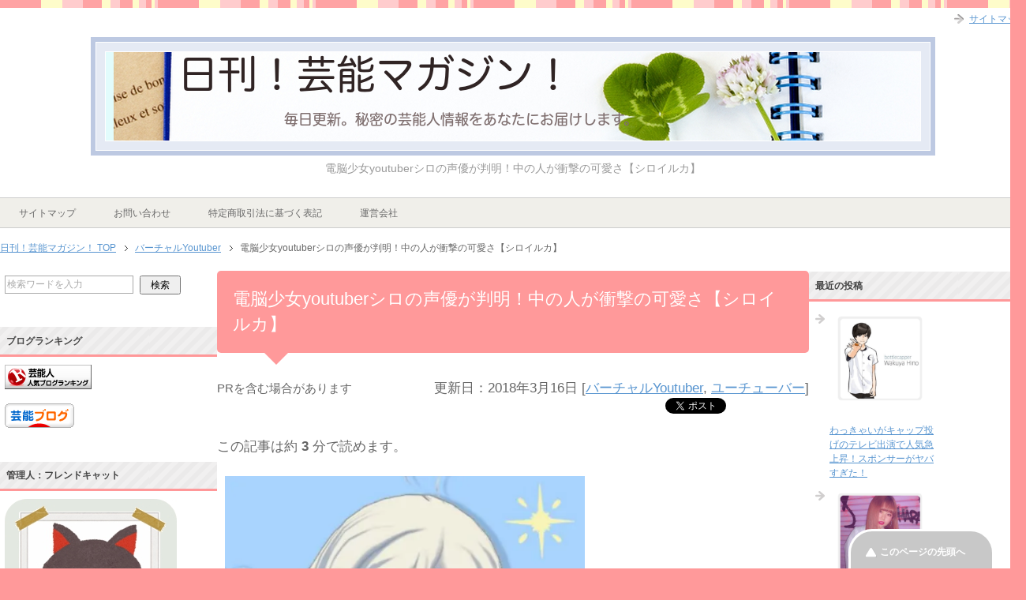

--- FILE ---
content_type: text/html; charset=UTF-8
request_url: https://geinouzin.net/?p=7344
body_size: 22895
content:
<!DOCTYPE html PUBLIC "-//W3C//DTD XHTML 1.0 Transitional//EN" "http://www.w3.org/TR/xhtml1/DTD/xhtml1-transitional.dtd">
<html xmlns="http://www.w3.org/1999/xhtml" dir="ltr" xml:lang="ja" lang="ja" xmlns:fb="http://www.facebook.com/2008/fbml">
<head>
<!-- Google Tag Manager -->
<script>(function(w,d,s,l,i){w[l]=w[l]||[];w[l].push({'gtm.start':
new Date().getTime(),event:'gtm.js'});var f=d.getElementsByTagName(s)[0],
j=d.createElement(s),dl=l!='dataLayer'?'&l='+l:'';j.async=true;j.src=
'https://www.googletagmanager.com/gtm.js?id='+i+dl;f.parentNode.insertBefore(j,f);
})(window,document,'script','dataLayer','GTM-KGBVBQ4');</script>
<!-- End Google Tag Manager -->

<meta http-equiv="Content-Type" content="text/html; charset=UTF-8" />
<title>電脳少女youtuberシロの声優が判明！中の人が衝撃の可愛さ【シロイルカ】 | 日刊！芸能マガジン！</title>
<meta name="viewport" content="width=device-width, initial-scale=1.0" />
<meta http-equiv="Content-Style-Type" content="text/css" />
<meta http-equiv="Content-Script-Type" content="text/javascript" />
<!--[if IE]><meta http-equiv="imagetoolbar" content="no" /><![endif]-->
<link rel="stylesheet" href="https://geinouzin.net/wp-content/themes/keni62_wp_pretty_150324/common.css" type="text/css" media="all" />
<link rel="stylesheet" href="https://geinouzin.net/wp-content/themes/keni62_wp_pretty_150324/layout.css" type="text/css" media="all" />
<link rel="stylesheet" href="https://geinouzin.net/wp-content/themes/keni62_wp_pretty_150324/design.css" type="text/css" media="all" />
<link rel="stylesheet" href="https://geinouzin.net/wp-content/themes/keni62_wp_pretty_150324/mobile.css" type="text/css" media="all" />
<link rel="stylesheet" href="https://geinouzin.net/wp-content/themes/keni62_wp_pretty_150324/mobile_layout.css" type="text/css" media="all" />
<link rel="stylesheet" href="https://geinouzin.net/wp-content/themes/keni62_wp_pretty_150324/advanced.css" type="text/css" media="all" />
<link rel="stylesheet" href="https://geinouzin.net/wp-content/themes/keni62_wp_pretty_150324/print.css" type="text/css" media="print" />
<link rel="shortcut icon" type="image/x-icon" href="https://geinouzin.net/wp-content/themes/keni62_wp_pretty_150324/favicon.ico" />
<link rel="apple-touch-icon" href="https://geinouzin.net/wp-content/themes/keni62_wp_pretty_150324/images/home-icon.png" />
<link rel="alternate" type="application/atom+xml" title="日刊！芸能マガジン！ Atom Feed" href="https://geinouzin.net/?feed=atom" />

<!-- All in One SEO Pack 2.2.5.1 by Michael Torbert of Semper Fi Web Design[-1,-1] -->
<meta name="description" itemprop="description" content="電脳少女Youtuberの、 シロをご存知でしょうか？ &nbsp; 柔らかな声で、 見ている人を癒してくれるシロさんですが、 最近、衝撃的な過去が明らかになりました！ &nbsp; この記事では、電脳少女Youtuberシロの ・声優の正体 ・声優の顔や年齢 ・知られざる過去 &nbsp; な" />

<meta name="keywords" itemprop="keywords" content="電脳少女,youtuber,シロ,声優,中の人,可愛い,バーチャルyoutuber,シロイルカ,ユーチューバー" />

<link rel="canonical" href="https://geinouzin.net/?p=7344" />
<!-- /all in one seo pack -->
<link rel='dns-prefetch' href='//s0.wp.com' />
<link rel='dns-prefetch' href='//s.w.org' />
<link rel="alternate" type="application/rss+xml" title="日刊！芸能マガジン！ &raquo; フィード" href="https://geinouzin.net/?feed=rss2" />
<link rel="alternate" type="application/rss+xml" title="日刊！芸能マガジン！ &raquo; コメントフィード" href="https://geinouzin.net/?feed=comments-rss2" />
<link rel="alternate" type="application/rss+xml" title="日刊！芸能マガジン！ &raquo; 電脳少女youtuberシロの声優が判明！中の人が衝撃の可愛さ【シロイルカ】 のコメントのフィード" href="https://geinouzin.net/?feed=rss2&#038;p=7344" />
		<script type="text/javascript">
			window._wpemojiSettings = {"baseUrl":"https:\/\/s.w.org\/images\/core\/emoji\/11\/72x72\/","ext":".png","svgUrl":"https:\/\/s.w.org\/images\/core\/emoji\/11\/svg\/","svgExt":".svg","source":{"concatemoji":"https:\/\/geinouzin.net\/wp-includes\/js\/wp-emoji-release.min.js?ver=4.9.28"}};
			!function(e,a,t){var n,r,o,i=a.createElement("canvas"),p=i.getContext&&i.getContext("2d");function s(e,t){var a=String.fromCharCode;p.clearRect(0,0,i.width,i.height),p.fillText(a.apply(this,e),0,0);e=i.toDataURL();return p.clearRect(0,0,i.width,i.height),p.fillText(a.apply(this,t),0,0),e===i.toDataURL()}function c(e){var t=a.createElement("script");t.src=e,t.defer=t.type="text/javascript",a.getElementsByTagName("head")[0].appendChild(t)}for(o=Array("flag","emoji"),t.supports={everything:!0,everythingExceptFlag:!0},r=0;r<o.length;r++)t.supports[o[r]]=function(e){if(!p||!p.fillText)return!1;switch(p.textBaseline="top",p.font="600 32px Arial",e){case"flag":return s([55356,56826,55356,56819],[55356,56826,8203,55356,56819])?!1:!s([55356,57332,56128,56423,56128,56418,56128,56421,56128,56430,56128,56423,56128,56447],[55356,57332,8203,56128,56423,8203,56128,56418,8203,56128,56421,8203,56128,56430,8203,56128,56423,8203,56128,56447]);case"emoji":return!s([55358,56760,9792,65039],[55358,56760,8203,9792,65039])}return!1}(o[r]),t.supports.everything=t.supports.everything&&t.supports[o[r]],"flag"!==o[r]&&(t.supports.everythingExceptFlag=t.supports.everythingExceptFlag&&t.supports[o[r]]);t.supports.everythingExceptFlag=t.supports.everythingExceptFlag&&!t.supports.flag,t.DOMReady=!1,t.readyCallback=function(){t.DOMReady=!0},t.supports.everything||(n=function(){t.readyCallback()},a.addEventListener?(a.addEventListener("DOMContentLoaded",n,!1),e.addEventListener("load",n,!1)):(e.attachEvent("onload",n),a.attachEvent("onreadystatechange",function(){"complete"===a.readyState&&t.readyCallback()})),(n=t.source||{}).concatemoji?c(n.concatemoji):n.wpemoji&&n.twemoji&&(c(n.twemoji),c(n.wpemoji)))}(window,document,window._wpemojiSettings);
		</script>
		<style type="text/css">
img.wp-smiley,
img.emoji {
	display: inline !important;
	border: none !important;
	box-shadow: none !important;
	height: 1em !important;
	width: 1em !important;
	margin: 0 .07em !important;
	vertical-align: -0.1em !important;
	background: none !important;
	padding: 0 !important;
}
</style>
<link rel='stylesheet' id='yarppWidgetCss-css'  href='https://geinouzin.net/wp-content/plugins/yet-another-related-posts-plugin/style/widget.css?ver=4.9.28' type='text/css' media='all' />
<link rel='stylesheet' id='newpost-catch-css'  href='https://geinouzin.net/wp-content/plugins/newpost-catch/style.css?ver=1.2.7' type='text/css' media='all' />
<link rel='stylesheet' id='advanced-responsive-video-embedder-css'  href='https://geinouzin.net/wp-content/plugins/advanced-responsive-video-embedder/public/advanced-responsive-video-embedder-public.css?ver=5.3.4' type='text/css' media='all' />
<link rel='stylesheet' id='contact-form-7-css'  href='https://geinouzin.net/wp-content/plugins/contact-form-7/includes/css/styles.css?ver=5.0.4' type='text/css' media='all' />
<link rel='stylesheet' id='dashicons-css'  href='https://geinouzin.net/wp-includes/css/dashicons.min.css?ver=4.9.28' type='text/css' media='all' />
<link rel='stylesheet' id='toc-screen-css'  href='https://geinouzin.net/wp-content/plugins/table-of-contents-plus/screen.css?ver=1404' type='text/css' media='all' />
<link rel='stylesheet' id='jetpack_css-css'  href='https://geinouzin.net/wp-content/plugins/jetpack/css/jetpack.css?ver=6.6.5' type='text/css' media='all' />
<script type='text/javascript' src='https://geinouzin.net/wp-includes/js/jquery/jquery.js?ver=1.12.4'></script>
<script type='text/javascript' src='https://geinouzin.net/wp-includes/js/jquery/jquery-migrate.min.js?ver=1.4.1'></script>
<link rel='https://api.w.org/' href='https://geinouzin.net/index.php?rest_route=/' />
<link rel="EditURI" type="application/rsd+xml" title="RSD" href="https://geinouzin.net/xmlrpc.php?rsd" />
<link rel="wlwmanifest" type="application/wlwmanifest+xml" href="https://geinouzin.net/wp-includes/wlwmanifest.xml" /> 
<link rel='prev' title='輝夜月(カグヤルナ)の声優が判明！中の人が若くて可愛い【P丸様。】' href='https://geinouzin.net/?p=7328' />
<link rel='next' title='バーチャル彼女 ヨメミの声優(中の人)が判明？アプリもヤバい！萌実との関係は？' href='https://geinouzin.net/?p=7371' />
<meta name="generator" content="WordPress 4.9.28" />
<link rel='shortlink' href='https://geinouzin.net/?p=7344' />
<link rel="alternate" type="application/json+oembed" href="https://geinouzin.net/index.php?rest_route=%2Foembed%2F1.0%2Fembed&#038;url=https%3A%2F%2Fgeinouzin.net%2F%3Fp%3D7344" />
<link rel="alternate" type="text/xml+oembed" href="https://geinouzin.net/index.php?rest_route=%2Foembed%2F1.0%2Fembed&#038;url=https%3A%2F%2Fgeinouzin.net%2F%3Fp%3D7344&#038;format=xml" />
<style type="text/css">.arve-thumb-wrapper { max-width: 300px; }.arve-normal-wrapper { max-width: 560px; }.arve-normal-wrapper.alignleft, .arve-normal-wrapper.alignright, .arve-normal-wrapper.aligncenter { max-width: 400px; }</style>
	<style type="text/css" media="all">.shortcode-star-rating{padding:0 0.5em;}.dashicons{font-size:20px;width:auto;height:auto;line-height:normal;text-decoration:inherit;vertical-align:middle;}.shortcode-star-rating [class^="dashicons dashicons-star-"]:before{color:#FCAE00;}.ssr-int{margin-left:0.2em;font-size:13px;vertical-align:middle;color:#333;}/*.shortcode-star-rating:before,.shortcode-star-rating:after{display: block;height:0;visibility:hidden;content:"\0020";}.shortcode-star-rating:after{clear:both;}*/</style>
	
<link rel='dns-prefetch' href='//i0.wp.com'/>
<link rel='dns-prefetch' href='//i1.wp.com'/>
<link rel='dns-prefetch' href='//i2.wp.com'/>
<!-- BEGIN: WP Social Bookmarking Light -->
<script>(function(d, s, id) {
  var js, fjs = d.getElementsByTagName(s)[0];
  if (d.getElementById(id)) return;
  js = d.createElement(s); js.id = id;
  js.src = "//connect.facebook.net/en_US/sdk.js#xfbml=1&version=v2.0";
  fjs.parentNode.insertBefore(js, fjs);
}(document, 'script', 'facebook-jssdk'));</script>   
<style type="text/css">
.wp_social_bookmarking_light{
    border: 0 !important;
    padding: 10px 0 20px 0 !important;
    margin: 0 !important;
}
.wp_social_bookmarking_light div{
    float: left !important;
    border: 0 !important;
    padding: 0 !important;
    margin: 0 5px 0px 0 !important;
    min-height: 30px !important;
    line-height: 18px !important;
    text-indent: 0 !important;
}
.wp_social_bookmarking_light img{
    border: 0 !important;
    padding: 0;
    margin: 0;
    vertical-align: top !important;
}
.wp_social_bookmarking_light_clear{
    clear: both !important;
}
#fb-root{
    display: none;
}
.wsbl_twitter{
    width: 100px;
}
.wsbl_facebook_like iframe{
    max-width: none !important;
}</style>
<!-- END: WP Social Bookmarking Light -->
		<style type="text/css" id="wp-custom-css">
			.booklink-box, .kaerebalink-box{
    padding:25px;
    margin-bottom: 10px;
    border:double #CCC;
    overflow: hidden;
    font-size:small;
}
.booklink-image, .kaerebalink-image{
    margin:0 15px 0 0;
    float:left;
    min-width: 160px;
    text-align: center;
}
.booklink-image img, .kaerebalink-image img{
    margin:0 auto;
    text-align:center;
}
.booklink-info, .kaerebalink-info{
    margin:0;
    line-height:120%;
    overflow: hidden;
}
.booklink-name, .kaerebalink-name{
    margin-bottom:24px;
    line-height:1.5em;
}
.booklink-powered-date, .kaerebalink-powered-date{
     font-size:8px;
     margin-top:10px;
     font-family:verdana;
     line-height:120%;
}
.booklink-detail, .kaerebalink-detail{font-size: 12px;}
.booklink-powered-date, .kaerebalink-detail{margin-bottom:15px;}
.booklink-link2, .kaerebalink-link1{margin-top:10px;}
.booklink-link2 a,
.kaerebalink-link1 a{
    width:30%;
    -moz-border-radius:5px;
    -webkit-border-radius:5px;
    border-radius:5px;
    display:inline-block;
    margin:5px 2px 0 0;
    padding:10px 1px;
    text-align:center;
    float:left;
    text-decoration:none;
    font-weight:800;
    text-shadow:1px 1px 1px #dcdcdc;
    font-size:12px;
    color: #fff !important;
}
.booklink-link2 a:hover,
.kaerebalink-link1 a:hover{opacity: 0.6;}
.booklink-link2 a:active
.kaerebalink-link1 a:active{
    position:relative;
    top:1px;
}
/*ボタンを変えるときはここから*/
.shoplinkamazon a{background-color:#FF9901 !important;}
.shoplinkrakuten a{background-color:#c20004 !important;}
.shoplinkkindle a{background-color:#007dcd !important;}
.shoplinkkakakucom a{background-color:#314995 !important;}
.shoplinkyahoo a{background-color:#7b0099 !important;}
/*ここまでを変更*/
.shoplinkyahoo img{display:none;}
.shoplinkyahoo a{font-size:10px;}
.booklink-footer{display: none;}

@media screen and (max-width: 680px) {
.booklink-box, .kaerebalink-box{padding:15px;}
.booklink-image, .kaerebalink-image{
    width: 100px !important;
    min-width: initial;
}
.booklink-name > a, .kaerebalink-name > a{
    font-size: 15px;
    font-weight: bold;
}
.booklink-name, .kaerebalink-name{margin-bottom:12px;}
.booklink-powered-date, .kaerebalink-powered-date{margin-top:5px;}
.booklink-link2 a,
.kaerebalink-link1 a{
    width:calc(100% - 4px);
    -moz-border-radius:5px;
    -webkit-border-radius:5px;
    border-radius:5px;
    margin: 2px 0px;
    padding:10px 0px;
}
}

.box26 {
    position: relative;
    margin: 2em 0;
    padding: 0.5em 1em;
    border: solid 3px #95ccff;
    border-radius: 8px;
}
.box26 .box-title {
    position: absolute;
    display: inline-block;
    top: -13px;
    left: 10px;
    padding: 0 9px;
    line-height: 1;
    font-size: 19px;
    background: #FFF;
    color: #95ccff;
    font-weight: bold;
}
.box26 p {
    margin: 0; 
    padding: 0;
}		</style>
	
<? if(!is_page(array(8400))){ ?>
<script async src="//pagead2.googlesyndication.com/pagead/js/adsbygoogle.js"></script>
<script>
     (adsbygoogle = window.adsbygoogle || []).push({
          google_ad_client: "ca-pub-0581205685235156",
          enable_page_level_ads: true
     });
</script>
<? } ?>
	
	
<link href="https://maxcdn.bootstrapcdn.com/font-awesome/4.7.0/css/font-awesome.min.css" rel="stylesheet" integrity="sha384-wvfXpqpZZVQGK6TAh5PVlGOfQNHSoD2xbE+QkPxCAFlNEevoEH3Sl0sibVcOQVnN" crossorigin="anonymous">

<!-- Global site tag (gtag.js) - Google Analytics -->
<script async src="https://www.googletagmanager.com/gtag/js?id=UA-119325688-29"></script>
<script>
  window.dataLayer = window.dataLayer || [];
  function gtag(){dataLayer.push(arguments);}
  gtag('js', new Date());

  gtag('config', 'UA-119325688-29');
</script>
	
	<!-- ヘッダ用/アイモバイル -->
<script async='async' src='https://www.googletagservices.com/tag/js/gpt.js'></script>
<script>
  var googletag = googletag || {};
  googletag.cmd = googletag.cmd || [];
</script>

<script>
  googletag.cmd.push(function() {
    googletag.defineSlot('/9176203/1631802', [[336, 280], [300, 250]], 'div-gpt-ad-1551162865828-0')
    .defineSizeMapping(googletag.sizeMapping()
    .addSize([360, 0], [[336, 280],'fluid'])
    .addSize([320, 0], [[300, 250],'fluid'])
    .build())
    .addService(googletag.pubads());
    googletag.pubads().enableSingleRequest();
    googletag.enableServices();
  });
</script>
	<!-- ヘッダ用/アイモバイル -->
	
	
	<script src="/js/jquery-1.7.2.min.js" type="text/javascript" ></script>
	</head>
<body class="post-template-default single single-post postid-7344 single-format-standard col3">
<!-- Google Tag Manager (noscript) -->
<noscript><iframe src="https://www.googletagmanager.com/ns.html?id=GTM-KGBVBQ4"
height="0" width="0" style="display:none;visibility:hidden"></iframe></noscript>
<!-- End Google Tag Manager (noscript) -->
<div id="fb-root"></div>
<div id="container">

<!--▼ヘッダー-->
<div id="header">
<div id="header-in">

<div id="header-title">
<p class="header-logo"><a href="https://geinouzin.net"><img src="https://geinouzin.net/wp-content/uploads/2017/11/header3.png" alt="" ></a></p>


<h1>電脳少女youtuberシロの声優が判明！中の人が衝撃の可愛さ【シロイルカ】</h1>
</div>



</div>
</div>
<!--▲ヘッダー-->


<!--▼グローバルナビ-->
<div id="global-nav">
<dl id="global-nav-in">
<dt class="btn-gnav">メニュー</dt>
<dd class="menu-wrap">
<ul id="menu" class="menu">
<li id="menu-item-1193" class="first menu-item menu-item-type-post_type menu-item-object-page menu-item-1193"><a href="https://geinouzin.net/?page_id=585">サイトマップ</a></li>
<li id="menu-item-1192" class="menu-item menu-item-type-post_type menu-item-object-page menu-item-1192"><a href="https://geinouzin.net/?page_id=1190">お問い合わせ</a></li>
<li id="menu-item-8407" class="menu-item menu-item-type-post_type menu-item-object-page menu-item-8407"><a href="https://geinouzin.net/?page_id=8400">特定商取引法に基づく表記</a></li>
<li id="menu-item-8409" class="menu-item menu-item-type-post_type menu-item-object-page menu-item-8409"><a href="https://geinouzin.net/?page_id=8394">運営会社</a></li>
</ul>
</dd>
</dl>
</div>
<!--▲グローバルナビ-->


<!--main-->
<div id="main">
<!--main-in-->
<div id="main-in">

<!--▼パン屑ナビ-->
<div id="breadcrumbs">
<ol>
<li class="first" itemscope="itemscope" itemtype="http://data-vocabulary.org/Breadcrumb"><a href="https://geinouzin.net" itemprop="url"><span itemprop="title">日刊！芸能マガジン！ TOP</span></a></li>
<li itemscope="itemscope" itemtype="http://data-vocabulary.org/Breadcrumb"><a href="https://geinouzin.net/?cat=31" title="バーチャルYoutuber の全投稿を表示" rel="category" itemprop="url"><span itemprop="title">バーチャルYoutuber</span></a></li>
<li><span>電脳少女youtuberシロの声優が判明！中の人が衝撃の可愛さ【シロイルカ】</span></li>
</ol>
</div>
<!--▲パン屑ナビ-->

<!--▽メイン＆サブ-->
<div id="main-and-sub">

<!--▽メインコンテンツ-->
<div id="main-contents">



<div class="post">
<h2 class="post-title">電脳少女youtuberシロの声優が判明！中の人が衝撃の可愛さ【シロイルカ】</h2>
<div class="post-meta in-post">
	<span class="ad">PRを含む場合があります</span>
	<div>
		<span class="post-data">
			<time datetime="2018-03-16T18:11:12+00:00" title="更新日">更新日：2018年3月16日</time>
		</span>
				<span class="post-cat">[<a href="https://geinouzin.net/?cat=31" rel="category">バーチャルYoutuber</a>, <a href="https://geinouzin.net/?cat=13" rel="category">ユーチューバー</a>]</span>
			</div>
</div>
<ul class="sb m20-b">
<li class="sb-tweet"></li>
<li class="sb-hatebu"></li>
<li class="sb-gplus"></li>
<li class="sb-fb-like"></li>
</ul><p>この記事は約 <b>3</b> 分で読めます。</p>
<div class="contents clearfix">

	<div class="article">
	<!--本文-->
	<p><a href="/?attachment_id=7356" rel="attachment wp-att-7356"><img class="alignnone  wp-image-7356" src="/wp-content/uploads/2017/12/siro-540x574.jpg" alt="" width="456" height="485" srcset="https://i2.wp.com/geinouzin.net/wp-content/uploads/2017/12/siro.jpg?resize=540%2C574&amp;ssl=1 540w, https://i2.wp.com/geinouzin.net/wp-content/uploads/2017/12/siro.jpg?resize=282%2C300&amp;ssl=1 282w, https://i2.wp.com/geinouzin.net/wp-content/uploads/2017/12/siro.jpg?w=558&amp;ssl=1 558w" sizes="(max-width: 456px) 100vw, 456px" /></a></p>
<p><span style="font-size: 28px;">電</span>脳少女Youtuberの、</p>
<p><span style="background-color: #ffff99;">シロ</span>をご存知でしょうか？</p>
<p>&nbsp;</p>
<p>柔らかな声で、</p>
<p>見ている人を癒してくれるシロさんですが、</p>
<p>最近、<span style="background-color: #ffff99;">衝撃的な過去が明らかに</span>なりました！</p>
<p>&nbsp;</p>
<p>この記事では、電脳少女Youtuberシロの</p>
<p><span style="text-decoration: underline;"><strong>・声優の正体</strong></span></p>
<p><span style="text-decoration: underline;"><strong>・声優の顔や年齢</strong></span></p>
<p><span style="text-decoration: underline;"><strong>・知られざる過去</strong></span></p>
<p>&nbsp;</p>
<p>など、シロさんに関する</p>
<p><span style="background-color: #ffff99;">全ての情報を、余すことなく公開</span>します！</p>
<div class="master_post_advert" style="margin:10px auto;">
<!-- ボディ用 -->
<!-- /9176203/1631802 -->
<div id='div-gpt-ad-1551162865828-0' style="margin:auto;text-align:center;">
<script>
googletag.cmd.push(function() { googletag.display('div-gpt-ad-1551162865828-0'); });
</script>
</div>
</div>
<p><span id="more-7344"></span></p>
<div id="toc_container" class="no_bullets"><p class="toc_title">目次</p><ul class="toc_list"><li><a href="#youtuber"><span class="toc_number toc_depth_1">1</span> 電脳少女youtuber シロとは？</a></li><li><a href="#i"><span class="toc_number toc_depth_1">2</span> シロの知られざる過去</a></li><li><a href="#i-2"><span class="toc_number toc_depth_1">3</span> シロの声優はオーディションで決定？</a></li><li><a href="#i-3"><span class="toc_number toc_depth_1">4</span> シロの声優を公開</a></li><li><a href="#i-4"><span class="toc_number toc_depth_1">5</span> 証拠１：共通点が異常に多い</a><ul><li><a href="#i-5"><span class="toc_number toc_depth_2">5.1</span> プレイしたゲームが同じ</a></li><li><a href="#i-6"><span class="toc_number toc_depth_2">5.2</span> 料理が得意</a></li><li><a href="#i-7"><span class="toc_number toc_depth_2">5.3</span> 英語とドイツ語がしゃべれる</a></li></ul></li><li><a href="#i-8"><span class="toc_number toc_depth_1">6</span> 証拠２：本人のツイート</a></li><li><a href="#i-9"><span class="toc_number toc_depth_1">7</span> 最後の決定的な証拠</a></li><li><a href="#i-10"><span class="toc_number toc_depth_1">8</span> まとめニャ</a></li></ul></div>
<h3><span id="youtuber">電脳少女youtuber シロとは？</span></h3>
<p><a href="/?attachment_id=7358" rel="attachment wp-att-7358"><img class="alignnone size-full wp-image-7358" src="/wp-content/uploads/2017/12/siro3.jpg" alt="" width="435" height="398" srcset="https://i1.wp.com/geinouzin.net/wp-content/uploads/2017/12/siro3.jpg?w=435&amp;ssl=1 435w, https://i1.wp.com/geinouzin.net/wp-content/uploads/2017/12/siro3.jpg?resize=300%2C274&amp;ssl=1 300w" sizes="(max-width: 435px) 100vw, 435px" /></a></p>
<p><span style="font-size: 28px;">シ</span>ロさんは、</p>
<p>２０１７年の６月から活動を開始した、</p>
<p><span style="text-decoration: underline;"><strong>古参のバーチャルYoutuber</strong></span>です！</p>
<p>&nbsp;</p>
<p>アイドルとして、</p>
<p><span style="background-color: #ffff99;">日本武道館でのコンサート</span>を目標にし、</p>
<p>日々Youtubeで活動しています。</p>
<p>&nbsp;</p>
<p>&nbsp;</p>
<p>そして気になる恋愛ですが、</p>
<p>「<strong>彼氏は居ない</strong>」と明言しています。</p>
<p>&nbsp;</p>
<p>また、他のバーチャルYoutuberと違って、</p>
<p><span style="background-color: #ffff99;">下ネタは徹底的にスルー</span>するシロさん。</p>
<p>&nbsp;</p>
<p>名前の通り、真っ白な女の子、、、</p>
<p>と思いきや、下記の動画では<span style="background-color: #ffff99;">ブラックな一面も披露</span>しています。</p>
<div class="arve-wrapper arve-normal-wrapper arve-youtube-wrapper alignleft" itemscope itemtype="http://schema.org/VideoObject" style="max-width: 480px;"><div class="arve-embed-container" ><iframe class="arve-inner" src="//www.youtube.com/embed/4G0B6u4N8Uw?iv_load_policy=3&#038;modestbranding=1&#038;rel=0&#038;wmode=transparent&#038;autoplay=0" frameborder="0" scrolling="no" webkitallowfullScreen mozallowfullscreen allowfullScreen></iframe></div></div>
<p>&nbsp;</p>
<p>上の動画では、最初から</p>
<p>凄くブラックで驚きますが、</p>
<p>この<span style="background-color: #ffff99;">二面性も、シロさんの魅力</span>の１つでしょう。</p>
<p>&nbsp;</p>
<p>また、笑い声がイルカに似ている事から、</p>
<p>ファンからは「<strong>シロイルカ</strong>」の愛称で親しまれています。</p>
<p>&nbsp;</p>
<p>そんなシロさんですが、</p>
<p>何と、<span style="background-color: #ffff99;">途中で声優が変わっていた</span>事が判明しました！</p>
<center><script async src="//pagead2.googlesyndication.com/pagead/js/adsbygoogle.js"></script>
<!-- レスポンシブ記事中 -->
<ins class="adsbygoogle"
     style="display:block"
     data-ad-client="ca-pub-0581205685235156"
     data-ad-slot="2068745163"
     data-ad-format="rectangle"></ins>
<script>
(adsbygoogle = window.adsbygoogle || []).push({});
</script></center>
</br>
<h3><span id="i">シロの知られざる過去</span></h3>
<p>&nbsp;</p>
<p><span style="font-size: 28px;">シ</span>ロさん、元々はスマホアプリ、</p>
<p><span style="background-color: #ffff99;">少女兵器大戦のキャラクター</span>として登場しました。</p>
<p>&nbsp;</p>
<p>現在のシロとは少し、見た目が変わっていますが</p>
<p><strong>頭のハネ具合</strong>とかは、そのままです！</p>
<p><a href="/?attachment_id=7346" rel="attachment wp-att-7346"><img class="alignnone size-full wp-image-7346" src="/wp-content/uploads/2017/12/ganso-1.jpg" alt="" width="491" height="236" srcset="https://i2.wp.com/geinouzin.net/wp-content/uploads/2017/12/ganso-1.jpg?w=491&amp;ssl=1 491w, https://i2.wp.com/geinouzin.net/wp-content/uploads/2017/12/ganso-1.jpg?resize=300%2C144&amp;ssl=1 300w" sizes="(max-width: 491px) 100vw, 491px" /></a></p>
<p>&nbsp;</p>
<p>今のシロと比較してみると、、、！</p>
<p><a href="/?attachment_id=7347" rel="attachment wp-att-7347"><img class="alignnone size-full wp-image-7347" src="/wp-content/uploads/2017/12/kami.jpg" alt="" width="340" height="314" srcset="https://i1.wp.com/geinouzin.net/wp-content/uploads/2017/12/kami.jpg?w=340&amp;ssl=1 340w, https://i1.wp.com/geinouzin.net/wp-content/uploads/2017/12/kami.jpg?resize=300%2C277&amp;ssl=1 300w" sizes="(max-width: 340px) 100vw, 340px" /></a></p>
<p>&nbsp;</p>
<p>結構雰囲気が変わっていますね！</p>
<p>&nbsp;</p>
<p>アプリ版では、<strong>茅原実里さんが</strong></p>
<p><strong>声優を担当</strong>していました！</p>
<p><span style="font-size: 14px;">※アプリは未リリース</span></p>
<p><a href="/?attachment_id=7348" rel="attachment wp-att-7348"><img class="alignnone size-full wp-image-7348" src="/wp-content/uploads/2017/12/kahara.jpg" alt="" width="349" height="324" srcset="https://i0.wp.com/geinouzin.net/wp-content/uploads/2017/12/kahara.jpg?w=349&amp;ssl=1 349w, https://i0.wp.com/geinouzin.net/wp-content/uploads/2017/12/kahara.jpg?resize=300%2C279&amp;ssl=1 300w" sizes="(max-width: 349px) 100vw, 349px" /></a></p>
<p>&nbsp;</p>
<p>しかし、電脳少女youtuberシロの声優は</p>
<p><strong>茅原さんではありません。</strong></p>
<p>&nbsp;</p>
<p>アプリが発表されてから、</p>
<p>電脳少女youtuberシロの登場まで</p>
<p>２年ほどあったので、<span style="background-color: #ffff99;">シロは別の声優さんに</span>なっています。</p>
<p>&nbsp;</p>
<p>そして、現在のシロの登場は</p>
<p>２０１７年６月２０日、<strong>少女兵器大戦の公式ツイッターから</strong>でした！</p>
<blockquote class="twitter-tweet" data-lang="ja">
<p dir="ltr" lang="ja">彼女とデートなう に使っていいよ♪<a href="https://twitter.com/hashtag/%E5%BD%BC%E5%A5%B3%E3%81%A8%E3%83%87%E3%83%BC%E3%83%88%E3%81%AA%E3%81%86?src=hash&amp;ref_src=twsrc%5Etfw">#彼女とデートなう</a> <a href="https://twitter.com/hashtag/%E5%BD%BC%E5%A5%B3%E3%81%A8%E3%83%87%E3%83%BC%E3%83%88%E3%81%AA%E3%81%86%E3%81%AB%E4%BD%BF%E3%81%A3%E3%81%A6%E3%81%84%E3%81%84%E3%82%88?src=hash&amp;ref_src=twsrc%5Etfw">#彼女とデートなうに使っていいよ</a> <a href="https://twitter.com/hashtag/%E5%B0%91%E5%A5%B3%E5%85%B5%E5%99%A8%E5%A4%A7%E6%88%A6?src=hash&amp;ref_src=twsrc%5Etfw">#少女兵器大戦</a> <a href="https://twitter.com/hashtag/%E4%BA%8B%E5%89%8D%E7%99%BB%E9%8C%B2%E5%AE%9F%E6%96%BD%E4%B8%AD?src=hash&amp;ref_src=twsrc%5Etfw">#事前登録実施中</a> <a href="https://t.co/TpL5Dr3NlU">pic.twitter.com/TpL5Dr3NlU</a></p>
<p>— 【公式】少女兵器大戦 (@shojoheiki) <a href="https://twitter.com/shojoheiki/status/877021939516100608?ref_src=twsrc%5Etfw">2017年6月20日</a></p></blockquote>
<p><script async src="https://platform.twitter.com/widgets.js" charset="utf-8"></script></p>
<p>&nbsp;</p>
<p>その後、<span style="background-color: #ffff99;">動画での本格的な活動</span>を</p>
<p>２０１７年８月１２日からスタート！</p>
<div class="arve-wrapper arve-normal-wrapper arve-youtube-wrapper alignleft" itemscope itemtype="http://schema.org/VideoObject" style="max-width: 480px;"><div class="arve-embed-container" ><iframe class="arve-inner" src="//www.youtube.com/embed/fLC5TE_KYcw?iv_load_policy=3&#038;modestbranding=1&#038;rel=0&#038;wmode=transparent&#038;autoplay=0" frameborder="0" scrolling="no" webkitallowfullScreen mozallowfullscreen allowfullScreen></iframe></div></div>
<p>&nbsp;</p>
<p>こうして、人気になっていった</p>
<p>シロさんですが、<span style="background-color: #ffff99;">声優はどう決まったのでしょうか？</span></p>
<h3><span id="i-2">シロの声優はオーディションで決定？</span></h3>
<p>&nbsp;</p>
<p><span style="font-size: 28px;">電</span>脳少女Youtuberシロは、</p>
<p><span style="background-color: #ffff99;">声優が居ない状態で、活動をスタート</span>させました。</p>
<blockquote class="twitter-tweet" data-lang="ja">
<p dir="ltr" lang="ja">はじめまして、電脳少女YouTuberシロです！<br />バーチャル界のアイドルになれるようこれからいろんな事に挑戦していくのでよろしくお願いします&#x2728;<br />早速、今話題の <a href="https://twitter.com/hashtag/%E3%83%87%E3%83%BC%E3%83%88%E3%81%AA%E3%81%86%E3%81%AB%E4%BD%BF%E3%81%A3%E3%81%A6%E3%81%84%E3%81%84%E3%82%88?src=hash&amp;ref_src=twsrc%5Etfw">#デートなうに使っていいよ</a> に挑戦してみました！<br />みなさん使ってみてね〜♪ <a href="https://t.co/nmK2fn6Rne">pic.twitter.com/nmK2fn6Rne</a></p>
<p>— 電脳少女YouTuberシロ Siro (@SIROyoutuber) <a href="https://twitter.com/SIROyoutuber/status/880034991832391680?ref_src=twsrc%5Etfw">2017年6月28日</a></p></blockquote>
<p><script async src="https://platform.twitter.com/widgets.js" charset="utf-8"></script></p>
<p>しかし、その後すぐに</p>
<p>運営元の、株式会社APP LANDが<span style="text-decoration: underline;"><strong>中の人を募集！</strong></span></p>
<p>&nbsp;</p>
<p>たくさんの応募があったと思いますが、</p>
<p>一か月ほどで声優が決定！</p>
<p>&nbsp;</p>
<p>そして、シロの活動がスタートしたのですが、</p>
<p>最初は、<span style="background-color: #ffff99;">全部のコメントに返信</span>するなど</p>
<p>時間に余裕があった印象です。</p>
<blockquote class="twitter-tweet" data-lang="ja">
<p dir="ltr" lang="ja">ぴんぽんぱんぽーんっ٩(*´ ꒳ `*)۶<br />シロ、いままで、動画へのコメントに全部返信していましたが、<br />精一杯できる分だけ、に変更させてもらいますっ(•͈⌔•͈⑅)<br />コメント嬉しいです、いつもありがとう(✿´ ꒳ ` )</p>
<p>— 電脳少女YouTuberシロ Siro (@SIROyoutuber) <a href="https://twitter.com/SIROyoutuber/status/930627799206916096?ref_src=twsrc%5Etfw">2017年11月15日</a></p></blockquote>
<p><script async src="https://platform.twitter.com/widgets.js" charset="utf-8"></script></p>
<p>時間がある人となると、</p>
<p><strong>人気の声優にお願いするのは難しい</strong>ですよね！</p>
<p>&nbsp;</p>
<p>新人声優が中の人なのかな？</p>
<p>と思っていたのですが、ついに</p>
<p><span style="background-color: #ffff99;">シロの声優が判明</span>しました！</p>
<center><script async src="//pagead2.googlesyndication.com/pagead/js/adsbygoogle.js"></script>
<!-- ４つ目レスポンシブ -->
<ins class="adsbygoogle"
     style="display:block"
     data-ad-client="ca-pub-0581205685235156"
     data-ad-slot="2068745163"
     data-ad-format="rectangle"></ins>
<script>
(adsbygoogle = window.adsbygoogle || []).push({});
</script></center>
</br>
<h3><span id="i-3">シロの声優を公開</span></h3>
<p><span style="font-size: 28px;">電</span>脳少女youtuberシロの<span style="text-decoration: underline;"><strong>声優は、</strong></span></p>
<p><span style="text-decoration: underline;"><strong>結月春菜さんです！</strong></span></p>
<p><a href="/?attachment_id=7352" rel="attachment wp-att-7352"><img class="alignnone  wp-image-7352" src="/wp-content/uploads/2017/12/seiyuu-1.jpg" alt="" width="409" height="462" srcset="https://i1.wp.com/geinouzin.net/wp-content/uploads/2017/12/seiyuu-1.jpg?w=450&amp;ssl=1 450w, https://i1.wp.com/geinouzin.net/wp-content/uploads/2017/12/seiyuu-1.jpg?resize=266%2C300&amp;ssl=1 266w" sizes="(max-width: 409px) 100vw, 409px" /></a></p>
<p>&nbsp;</p>
<p>シロも可愛いですが、</p>
<p>春菜さんも<span style="background-color: #ffff99;">相当可愛い</span>ですよね！</p>
<p>&nbsp;</p>
<p><span style="background-color: #ffff99;">コラボ生放送をした、のじゃおじの中の人情報はコチラ！</span></p>
<div class="kiji-box">
<div class="kiji-midashi">合わせて読みたい</div>
<div class="kiji-content"><a href="/?p=7421">ねこますの年齢が予想外？中の人の素顔に迫る！</a></div>
</div>
<p>&nbsp;</p>
<p>春菜さんは、人気スマホゲームの<strong>モンスト</strong>や</p>
<p><strong>白猫プロジェクトの声を担当</strong>している声優さんです。</p>
<p>&nbsp;</p>
<p>声優になって６年が経ちますが、</p>
<p><span style="text-decoration: underline;"><strong>現在の年齢は、２５歳</strong></span>です！</p>
<p><a href="/?attachment_id=7355" rel="attachment wp-att-7355"><img class="alignnone  wp-image-7355" src="/wp-content/uploads/2017/12/seiyuu2.jpg" alt="" width="435" height="411" srcset="https://i0.wp.com/geinouzin.net/wp-content/uploads/2017/12/seiyuu2.jpg?w=509&amp;ssl=1 509w, https://i0.wp.com/geinouzin.net/wp-content/uploads/2017/12/seiyuu2.jpg?resize=300%2C283&amp;ssl=1 300w" sizes="(max-width: 435px) 100vw, 435px" /></a></p>
<p>また、<span style="text-decoration: underline;"><strong>身長は１５７ｃｍ</strong></span>で</p>
<p>シロと同じくらいかもしれませんね！</p>
<p>&nbsp;</p>
<p>そんな、春菜さんですが</p>
<p><span style="background-color: #ffff99;">明治大学卒業</span>と頭もよく、</p>
<p>その知性が、動画にも生かされていますね！</p>
<p>&nbsp;</p>
<p>&nbsp;</p>
<p>また現在は、事務所に所属する事なく</p>
<p><strong>フリーの声優</strong>として活動しています！</p>
<p>&nbsp;</p>
<p>しかし、電脳少女youtuberシロは</p>
<p><span style="background-color: #ffff99;">声優(中の人)を公表していません！！</span></p>
<p>&nbsp;</p>
<p>なぜ結月春菜さんが</p>
<p>シロの声優と断言できるのか、</p>
<p>ここからは<span style="background-color: #ffff99;">３つの証拠を公開していきます！</span></p>
<h3><span id="i-4">証拠１：共通点が異常に多い</span></h3>
<h4><span id="i-5">プレイしたゲームが同じ</span></h4>
<p><span style="font-size: 28px;">シ</span>ロさんはゲーム好きですが、春菜さんも</p>
<p>自分で「<strong>ゲーム廃人</strong>」と語るほどのゲーム好きです！</p>
<blockquote class="twitter-tweet" data-lang="ja">
<p dir="ltr" lang="ja">くまもついついゲーム廃人になゆんだよねʕ๑●◡●๑ʔ✲ﾟ*｡　 <a href="https://t.co/XDV9M2ODIi">https://t.co/XDV9M2ODIi</a></p>
<p>— 結月 春菜 (@HarunaYuzuki) <a href="https://twitter.com/HarunaYuzuki/status/586435926349385728?ref_src=twsrc%5Etfw">2015年4月10日</a></p></blockquote>
<p><script async src="https://platform.twitter.com/widgets.js" charset="utf-8"></script></p>
<p>そして、春菜さんが</p>
<p><span style="background-color: #ffff99;">ゼルダの伝説</span>をプレイすると、、、！</p>
<blockquote class="twitter-tweet" data-lang="ja">
<p dir="ltr" lang="ja">やっときた！！！！！ <a href="https://t.co/uLOEyV4KGA">pic.twitter.com/uLOEyV4KGA</a></p>
<p>— 結月 春菜 (@HarunaYuzuki) <a href="https://twitter.com/HarunaYuzuki/status/841942751063220224?ref_src=twsrc%5Etfw">2017年3月15日</a></p></blockquote>
<p><script async src="https://platform.twitter.com/widgets.js" charset="utf-8"></script></p>
<p>その後、シロが</p>
<p><span style="background-color: #ffff99;">ゼルダに関する動画を上げていました！</span></p>
<div class="arve-wrapper arve-normal-wrapper arve-youtube-wrapper alignleft" itemscope itemtype="http://schema.org/VideoObject" style="max-width: 480px;"><div class="arve-embed-container" ><iframe class="arve-inner" src="//www.youtube.com/embed/v-2GGqm8YRo?iv_load_policy=3&#038;modestbranding=1&#038;rel=0&#038;wmode=transparent&#038;autoplay=0" frameborder="0" scrolling="no" webkitallowfullScreen mozallowfullscreen allowfullScreen></iframe></div></div>
<p>&nbsp;</p>
<p>同じゲームのネタを、</p>
<p>動画にしていますね！</p>
<p>&nbsp;</p>
<p>また、二人とも「<strong>FPSが好き</strong>」と語っており</p>
<p><span style="background-color: #ffff99;">ゲームの趣味が全く同じ</span>です。</p>
<p>&nbsp;</p>
<p>しかし、共通点は</p>
<p>これだけではありません！</p>
<center><script async src="//pagead2.googlesyndication.com/pagead/js/adsbygoogle.js"></script>
<!-- 記事内３つ目 -->
<ins class="adsbygoogle"
     style="display:block"
     data-ad-client="ca-pub-0581205685235156"
     data-ad-slot="2068745163"
     data-ad-format="rectangle"></ins>
<script>
(adsbygoogle = window.adsbygoogle || []).push({});
</script></center>
</br>
<h4><span id="i-6">料理が得意</span></h4>
<p><span style="font-size: 28px;">料</span>理には自信があると語る、</p>
<p>シロさんですが、</p>
<p><span style="background-color: #ffff99;">春菜さんも、抜群に料理が得意</span>です！</p>
<blockquote class="twitter-tweet" data-lang="ja">
<p dir="ltr" lang="ja">はゆゆ亭夕食日誌</p>
<p>月)タコライス•揚げ出し豆腐•ミネストローネ<br />火)たらスパ•人参とたらこのサラダ•〃<br />水)豚ロース味噌漬け•アボカドと豆腐のサラダ•しそ大根のサラダ•味噌汁<br />木)回鍋肉•小松菜とベーコンのバター炒め•〃<br />金)キムチ炒飯•焼きナス•ナムル•〃</p>
<p>献立のご参考に&#x1f356;</p>
<p>— 結月 春菜 (@HarunaYuzuki) <a href="https://twitter.com/HarunaYuzuki/status/875689777961484288?ref_src=twsrc%5Etfw">2017年6月16日</a></p></blockquote>
<p><script async src="https://platform.twitter.com/widgets.js" charset="utf-8"></script></p>
<p>豊富な種類の料理を作っており、</p>
<p><strong>料理好き</strong>というのも共通点ですね！</p>
<p>&nbsp;</p>
<h4><span id="i-7">英語とドイツ語がしゃべれる</span></h4>
<p><a href="/?attachment_id=7357" rel="attachment wp-att-7357"><img class="alignnone size-full wp-image-7357" src="/wp-content/uploads/2017/12/siro2.jpg" alt="" width="428" height="381" srcset="https://i2.wp.com/geinouzin.net/wp-content/uploads/2017/12/siro2.jpg?w=428&amp;ssl=1 428w, https://i2.wp.com/geinouzin.net/wp-content/uploads/2017/12/siro2.jpg?resize=300%2C267&amp;ssl=1 300w" sizes="(max-width: 428px) 100vw, 428px" /></a></p>
<p><span style="font-size: 28px;">シ</span>ロさんは、動画内で<strong>英語や</strong></p>
<p><strong>ドイツ語</strong>を披露しています。</p>
<p>&nbsp;</p>
<p>しかも、<span style="background-color: #ffff99;">発音が抜群に綺麗なんです。</span></p>
<p>&nbsp;</p>
<div class="arve-wrapper arve-normal-wrapper arve-youtube-wrapper alignleft" itemscope itemtype="http://schema.org/VideoObject" style="max-width: 480px;"><div class="arve-embed-container" ><iframe class="arve-inner" src="//www.youtube.com/embed/Br29ENJYE5s?iv_load_policy=3&#038;modestbranding=1&#038;rel=0&#038;wmode=transparent&#038;autoplay=0" frameborder="0" scrolling="no" webkitallowfullScreen mozallowfullscreen allowfullScreen></iframe></div></div>
<p>&nbsp;</p>
<p>結月さんも、一緒で</p>
<p><strong>ドイツ語と英語</strong>がしゃべれます！</p>
<p>&nbsp;</p>
<p>「<strong>何で発音がこんな綺麗なんだろう？</strong>」</p>
<p>と思ったのですが、これは結月さんが</p>
<p><span style="background-color: #ffff99;">子供の頃アメリカに住んでいた</span>からです。</p>
<p>&nbsp;</p>
<p>また、ドイツに住んでいた時期もあります！</p>
<p><a href="/?attachment_id=7349" rel="attachment wp-att-7349"><img class="alignnone size-full wp-image-7349" src="/wp-content/uploads/2017/12/doitu.jpg" alt="" width="222" height="134" /></a></p>
<p>&nbsp;</p>
<p>そして、ここからは</p>
<p><span style="background-color: #ffff99;">本人がツイートした証拠</span>に迫っていきます！</p>
<p>&nbsp;</p>
<center><script async src="//pagead2.googlesyndication.com/pagead/js/adsbygoogle.js"></script>
<!-- ５つ目のアドセンス -->
<ins class="adsbygoogle"
     style="display:block"
     data-ad-client="ca-pub-0581205685235156"
     data-ad-slot="2068745163"
     data-ad-format="rectangle"></ins>
<script>
(adsbygoogle = window.adsbygoogle || []).push({});
</script></center>
</br>
<h3><span id="i-8">証拠２：本人のツイート</span></h3>
<p><span style="font-size: 28px;">結</span>月春菜さんが、意味深な事を話しています。</p>
<p>これは<span style="background-color: #ffff99;">シロの事を指しています</span>ね！</p>
<blockquote class="twitter-tweet" data-lang="ja">
<p dir="ltr" lang="ja">今年のクリスマスはこっそりやってることが花開いてなんかもうそれだけでお腹いっぱいです&#x1f382;&#x1f357;<br />続けてきてよかったなぁ&#x1f639;</p>
<p>— 結月 春菜 (@HarunaYuzuki) <a href="https://twitter.com/HarunaYuzuki/status/944808115995738112?ref_src=twsrc%5Etfw">2017年12月24日</a></p></blockquote>
<p><script async src="https://platform.twitter.com/widgets.js" charset="utf-8"></script></p>
<p>シロはチャンネル登録者が、１万人を超えるまで</p>
<p>４か月かかるなど、<span style="background-color: #ffff99;">苦労をしていきたYoutuber</span>です！</p>
<p>&nbsp;</p>
<p>それが今では、１日で１万人以上増えているのですから</p>
<p>「<strong>花開いた</strong>」と表現する気持ちも分かりますよね。</p>
<p>&nbsp;</p>
<p>そして、ついに<span style="background-color: #ffff99;">決定的な証拠</span>が出ました！！</p>
<center><script async src="//pagead2.googlesyndication.com/pagead/js/adsbygoogle.js"></script>
<!-- ６つ目のアドセンス -->
<ins class="adsbygoogle"
     style="display:block"
     data-ad-client="ca-pub-0581205685235156"
     data-ad-slot="2068745163"
     data-ad-format="rectangle"></ins>
<script>
(adsbygoogle = window.adsbygoogle || []).push({});
</script></center>
</br>
<h3><span id="i-9">最後の決定的な証拠</span></h3>
<p>&nbsp;</p>
<p><span style="font-size: 28px;">何</span>とシロと春菜さんの、</p>
<p><span style="background-color: #ffff99;">ツイートの内容が繋がった</span>のです！</p>
<p>&nbsp;</p>
<p>まずシロがツイートで、</p>
<p>「<strong>朝はエアケーキを作りました</strong>」と言っています！</p>
<blockquote class="twitter-tweet" data-lang="ja">
<p dir="ltr" lang="ja">嬉しいですっ！朝はエアケーキ作りました(*´꒳｀*)ﾎｯｺﾘ</p>
<p>— 電脳少女YouTuberシロ Siro (@SIROyoutuber) <a href="https://twitter.com/SIROyoutuber/status/945135869744181248?ref_src=twsrc%5Etfw">2017年12月25日</a></p></blockquote>
<p><script async src="https://platform.twitter.com/widgets.js" charset="utf-8"></script></p>
<p>同じ日に、春菜さんも</p>
<p>「<strong>朝からケーキ作った</strong>」とツイートしていますね！</p>
<blockquote class="twitter-tweet" data-lang="ja">
<p dir="ltr" lang="ja">朝からケーキ作って朝ごはんに食べて、これから収録です&#x1f408;&#x2728;<br />ケーキを作って食べるのが正当化されるから幸せです&#x1f382;&#x2728;<a href="https://twitter.com/hashtag/%E3%81%AF%E3%82%86%E3%82%86%E9%82%B8?src=hash&amp;ref_src=twsrc%5Etfw">#はゆゆ邸</a> <a href="https://t.co/dvDcokLN9P">pic.twitter.com/dvDcokLN9P</a></p>
<p>— 結月 春菜 (@HarunaYuzuki) <a href="https://twitter.com/HarunaYuzuki/status/945110852276912128?ref_src=twsrc%5Etfw">2017年12月25日</a></p></blockquote>
<p><script async src="https://platform.twitter.com/widgets.js" charset="utf-8"></script></p>
<p>&nbsp;</p>
<p><span style="text-decoration: underline;"><strong>「二人とも同じ日の&#8221;朝&#8221;にケーキを作った」</strong></span>との事で、</p>
<p><span style="background-color: #ffff99;">時間帯まで一致</span>していますね。</p>
<p>&nbsp;</p>
<p>これまでの証拠も含め、</p>
<p>結月春菜さんが、<strong>シロの声優で間違いないで</strong>しょう！</p>
<p>&nbsp;</p>
<p>とても声が合っているので、</p>
<p>春菜さんがシロの声優をしてくれて、</p>
<p>本当に良かったと思いました！</p>
<p>&nbsp;</p>
<p>更に、キズナアイの声優も判明しました！！</p>
<div class="kiji-box">
<div class="kiji-midashi">合わせて読みたい</div>
<div class="kiji-content"><a href="/?p=7455">キズナアイの声優(中の人)がついに発覚！！まさかの美女だった【春日望】</a></div>
</div>
<p>&nbsp;</p>
<p>今、抜群に伸びているので</p>
<p>このまま二人で、<span style="background-color: #ffff99;">夢の武道館ライブを実現</span>して欲しいですね！</p>
<h3><span id="i-10">まとめニャ</span></h3>
<p>電脳少女Youtuberシロの、</p>
<p><span style="text-decoration: underline;"><strong>・声優は結月春菜</strong></span></p>
<p><span style="text-decoration: underline;"><strong>・中の人の年齢は２２歳</strong></span></p>
<p><span style="text-decoration: underline;"><strong>・初代の声優は茅原実里</strong></span></p>
<p>&nbsp;</p>
<p><span style="background-color: #ffff99;">他のバーチャルYoutuberの声優も、公開しています！</span></p>
<div class="kiji-box">
<div class="kiji-midashi">合わせて読みたい</div>
<div class="kiji-content"><a href="/?p=7531">バーチャルユーチューバーの中の人 顔バレ一覧！！声優まとめ！</a></div>
</div>
<p>&nbsp;</p>
<div class="kiji-box">
<div class="kiji-midashi">合わせて読みたい</div>
<div class="kiji-content"><a href="/?p=7328">輝夜月(カグヤルナ)の声優が判明！中の人が若くて可愛い【P丸様。】</a></div>
</div>
<p>&nbsp;</p>
<div class="kiji-box">
<div class="kiji-midashi">合わせて読みたい</div>
<div class="kiji-content"><a href="/?p=7265">ミライアカリの声優(中の人)が判明！証拠付きで詳しく解説します！</a></div>
</div>
<center><script async src="//pagead2.googlesyndication.com/pagead/js/adsbygoogle.js"></script>
<!-- レスポンシブ記事下 -->
<ins class="adsbygoogle"
     style="display:block"
     data-ad-client="ca-pub-0581205685235156"
     data-ad-slot="2068745163"
     data-ad-format="rectangle"></ins>
<script>
(adsbygoogle = window.adsbygoogle || []).push({});
</script></center>
</br>
<div class='wp_social_bookmarking_light'><div class="wsbl_twitter"><iframe allowtransparency="true" frameborder="0" scrolling="no" src="//platform.twitter.com/widgets/tweet_button.html?url=https%3A%2F%2Fgeinouzin.net%2F%3Fp%3D7344&amp;text=%E9%9B%BB%E8%84%B3%E5%B0%91%E5%A5%B3youtuber%E3%82%B7%E3%83%AD%E3%81%AE%E5%A3%B0%E5%84%AA%E3%81%8C%E5%88%A4%E6%98%8E%EF%BC%81%E4%B8%AD%E3%81%AE%E4%BA%BA%E3%81%8C%E8%A1%9D%E6%92%83%E3%81%AE%E5%8F%AF%E6%84%9B%E3%81%95%E3%80%90%E3%82%B7%E3%83%AD%E3%82%A4%E3%83%AB%E3%82%AB%E3%80%91&amp;lang=ja&amp;count=horizontal" style="width:130px; height:20px;"></iframe></div><div class="wsbl_facebook_like"><div id="fb-root"></div><fb:like href="https://geinouzin.net/?p=7344" layout="button_count" action="like" width="100" share="true" show_faces="false" ></fb:like></div></div><br class='wp_social_bookmarking_light_clear' />	<!--/本文-->

<p>おすすめ記事</p>
<script async src="//pagead2.googlesyndication.com/pagead/js/adsbygoogle.js"></script>
<ins class="adsbygoogle"
     style="display:block"
     data-ad-format="autorelaxed"
     data-ad-client="ca-pub-0581205685235156"
     data-ad-slot="9864448474"></ins>
<script>
     (adsbygoogle = window.adsbygoogle || []).push({});
</script>
		
<div class='yarpp-related'>
<h3>〜関連記事〜</h3>
<div class="yarpp-thumbnails-horizontal">
<a class='yarpp-thumbnail' href='https://geinouzin.net/?p=7531' title='バーチャルユーチューバーの中の人 顔バレ一覧！！声優まとめ！'>
<img width="120" height="120" src="https://i0.wp.com/geinouzin.net/wp-content/uploads/2018/02/ai8.jpg?resize=120%2C120&amp;ssl=1" class="attachment-yarpp-thumbnail size-yarpp-thumbnail wp-post-image" alt="" srcset="https://i0.wp.com/geinouzin.net/wp-content/uploads/2018/02/ai8.jpg?resize=300%2C300&amp;ssl=1 300w, https://i0.wp.com/geinouzin.net/wp-content/uploads/2018/02/ai8.jpg?resize=60%2C60&amp;ssl=1 60w, https://i0.wp.com/geinouzin.net/wp-content/uploads/2018/02/ai8.jpg?resize=120%2C120&amp;ssl=1 120w, https://i0.wp.com/geinouzin.net/wp-content/uploads/2018/02/ai8.jpg?zoom=2&amp;resize=120%2C120&amp;ssl=1 240w, https://i0.wp.com/geinouzin.net/wp-content/uploads/2018/02/ai8.jpg?zoom=3&amp;resize=120%2C120&amp;ssl=1 360w" sizes="(max-width: 120px) 100vw, 120px" /><span class="yarpp-thumbnail-title">バーチャルユーチューバーの中の人 顔バレ一覧！！声優まとめ！</span></a>
<a class='yarpp-thumbnail' href='https://geinouzin.net/?p=7455' title='キズナアイの中の人(声優)がついに発覚！！まさかの美女だった【春日望】'>
<img width="120" height="120" src="https://i1.wp.com/geinouzin.net/wp-content/uploads/2018/02/ai2.jpg?resize=120%2C120&amp;ssl=1" class="attachment-yarpp-thumbnail size-yarpp-thumbnail wp-post-image" alt="" srcset="https://i1.wp.com/geinouzin.net/wp-content/uploads/2018/02/ai2.jpg?resize=300%2C300&amp;ssl=1 300w, https://i1.wp.com/geinouzin.net/wp-content/uploads/2018/02/ai2.jpg?resize=60%2C60&amp;ssl=1 60w, https://i1.wp.com/geinouzin.net/wp-content/uploads/2018/02/ai2.jpg?resize=120%2C120&amp;ssl=1 120w, https://i1.wp.com/geinouzin.net/wp-content/uploads/2018/02/ai2.jpg?zoom=2&amp;resize=120%2C120&amp;ssl=1 240w, https://i1.wp.com/geinouzin.net/wp-content/uploads/2018/02/ai2.jpg?zoom=3&amp;resize=120%2C120&amp;ssl=1 360w" sizes="(max-width: 120px) 100vw, 120px" /><span class="yarpp-thumbnail-title">キズナアイの中の人(声優)がついに発覚！！まさかの美女だった【春日望】</span></a>
<a class='yarpp-thumbnail' href='https://geinouzin.net/?p=7328' title='輝夜月(カグヤルナ)の声優が判明！中の人が若くて可愛い【P丸様。】'>
<img width="120" height="120" src="https://i2.wp.com/geinouzin.net/wp-content/uploads/2017/12/kaguya.jpg?resize=120%2C120&amp;ssl=1" class="attachment-yarpp-thumbnail size-yarpp-thumbnail wp-post-image" alt="" srcset="https://i2.wp.com/geinouzin.net/wp-content/uploads/2017/12/kaguya.jpg?resize=300%2C300&amp;ssl=1 300w, https://i2.wp.com/geinouzin.net/wp-content/uploads/2017/12/kaguya.jpg?resize=60%2C60&amp;ssl=1 60w, https://i2.wp.com/geinouzin.net/wp-content/uploads/2017/12/kaguya.jpg?resize=120%2C120&amp;ssl=1 120w, https://i2.wp.com/geinouzin.net/wp-content/uploads/2017/12/kaguya.jpg?zoom=2&amp;resize=120%2C120&amp;ssl=1 240w" sizes="(max-width: 120px) 100vw, 120px" /><span class="yarpp-thumbnail-title">輝夜月(カグヤルナ)の声優が判明！中の人が若くて可愛い【P丸様。】</span></a>
<a class='yarpp-thumbnail' href='https://geinouzin.net/?p=8840' title='静凛の声優が判明！中の人の顔写真と放送中の屁・FF14で炎上の真相は！？'>
<img width="120" height="120" src="https://i2.wp.com/geinouzin.net/wp-content/uploads/shizukarin_top.png?resize=120%2C120&amp;ssl=1" class="attachment-yarpp-thumbnail size-yarpp-thumbnail wp-post-image" alt="Vtuber静凛" srcset="https://i2.wp.com/geinouzin.net/wp-content/uploads/shizukarin_top.png?w=500&amp;ssl=1 500w, https://i2.wp.com/geinouzin.net/wp-content/uploads/shizukarin_top.png?resize=300%2C300&amp;ssl=1 300w, https://i2.wp.com/geinouzin.net/wp-content/uploads/shizukarin_top.png?resize=60%2C60&amp;ssl=1 60w, https://i2.wp.com/geinouzin.net/wp-content/uploads/shizukarin_top.png?resize=120%2C120&amp;ssl=1 120w" sizes="(max-width: 120px) 100vw, 120px" /><span class="yarpp-thumbnail-title">静凛の声優が判明！中の人の顔写真と放送中の屁・FF14で炎上の真相は！？</span></a>
<a class='yarpp-thumbnail' href='https://geinouzin.net/?p=8768' title='猫宮ひなたの声優が特定！？中の人は男でゲーム実況はアテレコだった？'>
<img width="120" height="120" src="https://i0.wp.com/geinouzin.net/wp-content/uploads/nekomiyahinata_toppng.png?resize=120%2C120&amp;ssl=1" class="attachment-yarpp-thumbnail size-yarpp-thumbnail wp-post-image" alt="人気Vtuberの猫宮ひなた" srcset="https://i0.wp.com/geinouzin.net/wp-content/uploads/nekomiyahinata_toppng.png?w=500&amp;ssl=1 500w, https://i0.wp.com/geinouzin.net/wp-content/uploads/nekomiyahinata_toppng.png?resize=300%2C300&amp;ssl=1 300w, https://i0.wp.com/geinouzin.net/wp-content/uploads/nekomiyahinata_toppng.png?resize=60%2C60&amp;ssl=1 60w, https://i0.wp.com/geinouzin.net/wp-content/uploads/nekomiyahinata_toppng.png?resize=120%2C120&amp;ssl=1 120w" sizes="(max-width: 120px) 100vw, 120px" /><span class="yarpp-thumbnail-title">猫宮ひなたの声優が特定！？中の人は男でゲーム実況はアテレコだった？</span></a>
<a class='yarpp-thumbnail' href='https://geinouzin.net/?p=7265' title='ミライアカリの声優(中の人)が判明！証拠付きで詳しく解説します！'>
<img width="120" height="120" src="https://i0.wp.com/geinouzin.net/wp-content/uploads/2017/12/aka2.jpg?resize=120%2C120&amp;ssl=1" class="attachment-yarpp-thumbnail size-yarpp-thumbnail wp-post-image" alt="" srcset="https://i0.wp.com/geinouzin.net/wp-content/uploads/2017/12/aka2.jpg?resize=300%2C300&amp;ssl=1 300w, https://i0.wp.com/geinouzin.net/wp-content/uploads/2017/12/aka2.jpg?resize=60%2C60&amp;ssl=1 60w, https://i0.wp.com/geinouzin.net/wp-content/uploads/2017/12/aka2.jpg?resize=120%2C120&amp;ssl=1 120w, https://i0.wp.com/geinouzin.net/wp-content/uploads/2017/12/aka2.jpg?zoom=2&amp;resize=120%2C120&amp;ssl=1 240w, https://i0.wp.com/geinouzin.net/wp-content/uploads/2017/12/aka2.jpg?zoom=3&amp;resize=120%2C120&amp;ssl=1 360w" sizes="(max-width: 120px) 100vw, 120px" /><span class="yarpp-thumbnail-title">ミライアカリの声優(中の人)が判明！証拠付きで詳しく解説します！</span></a>
<a class='yarpp-thumbnail' href='https://geinouzin.net/?p=9148' title='VAZいじめ・給料未払い問題がやばかった！所属Youtuberを一覧で紹介'>
<img width="120" height="120" src="https://i1.wp.com/geinouzin.net/wp-content/uploads/vaz_20190214194539_1.png?resize=120%2C120&amp;ssl=1" class="attachment-yarpp-thumbnail size-yarpp-thumbnail wp-post-image" alt="" srcset="https://i1.wp.com/geinouzin.net/wp-content/uploads/vaz_20190214194539_1.png?w=500&amp;ssl=1 500w, https://i1.wp.com/geinouzin.net/wp-content/uploads/vaz_20190214194539_1.png?resize=300%2C300&amp;ssl=1 300w, https://i1.wp.com/geinouzin.net/wp-content/uploads/vaz_20190214194539_1.png?resize=60%2C60&amp;ssl=1 60w, https://i1.wp.com/geinouzin.net/wp-content/uploads/vaz_20190214194539_1.png?resize=120%2C120&amp;ssl=1 120w" sizes="(max-width: 120px) 100vw, 120px" /><span class="yarpp-thumbnail-title">VAZいじめ・給料未払い問題がやばかった！所属Youtuberを一覧で紹介</span></a>
<a class='yarpp-thumbnail' href='https://geinouzin.net/?p=7892' title='まあたその年齢に驚愕！ヤバすぎる旦那との離婚理由と子供のその後は？'>
<img width="120" height="120" src="https://i1.wp.com/geinouzin.net/wp-content/uploads/2018/06/maataso.jpg?resize=120%2C120&amp;ssl=1" class="attachment-yarpp-thumbnail size-yarpp-thumbnail wp-post-image" alt="" srcset="https://i1.wp.com/geinouzin.net/wp-content/uploads/2018/06/maataso.jpg?resize=300%2C300&amp;ssl=1 300w, https://i1.wp.com/geinouzin.net/wp-content/uploads/2018/06/maataso.jpg?resize=60%2C60&amp;ssl=1 60w, https://i1.wp.com/geinouzin.net/wp-content/uploads/2018/06/maataso.jpg?resize=120%2C120&amp;ssl=1 120w, https://i1.wp.com/geinouzin.net/wp-content/uploads/2018/06/maataso.jpg?zoom=2&amp;resize=120%2C120&amp;ssl=1 240w, https://i1.wp.com/geinouzin.net/wp-content/uploads/2018/06/maataso.jpg?zoom=3&amp;resize=120%2C120&amp;ssl=1 360w" sizes="(max-width: 120px) 100vw, 120px" /><span class="yarpp-thumbnail-title">まあたその年齢に驚愕！ヤバすぎる旦那との離婚理由と子供のその後は？</span></a>
<a class='yarpp-thumbnail' href='https://geinouzin.net/?p=8727' title='月ノ美兎の中の人を特定！妊娠の噂と配信中の親フラや放送事故がヤバい！'>
<img width="120" height="120" src="https://i0.wp.com/geinouzin.net/wp-content/uploads/tsukinomito_top-1.png?resize=120%2C120&amp;ssl=1" class="attachment-yarpp-thumbnail size-yarpp-thumbnail wp-post-image" alt="Vtuberの「月ノ美兎（つきのみと）」" srcset="https://i0.wp.com/geinouzin.net/wp-content/uploads/tsukinomito_top-1.png?w=500&amp;ssl=1 500w, https://i0.wp.com/geinouzin.net/wp-content/uploads/tsukinomito_top-1.png?resize=300%2C300&amp;ssl=1 300w, https://i0.wp.com/geinouzin.net/wp-content/uploads/tsukinomito_top-1.png?resize=60%2C60&amp;ssl=1 60w, https://i0.wp.com/geinouzin.net/wp-content/uploads/tsukinomito_top-1.png?resize=120%2C120&amp;ssl=1 120w" sizes="(max-width: 120px) 100vw, 120px" /><span class="yarpp-thumbnail-title">月ノ美兎の中の人を特定！妊娠の噂と配信中の親フラや放送事故がヤバい！</span></a>
<a class='yarpp-thumbnail' href='https://geinouzin.net/?p=7715' title='P丸様。の顔写真がついに公開！彼氏について本人が語った！！'>
<img width="120" height="120" src="https://i1.wp.com/geinouzin.net/wp-content/uploads/2018/03/pmaruu.jpg?resize=120%2C120&amp;ssl=1" class="attachment-yarpp-thumbnail size-yarpp-thumbnail wp-post-image" alt="" srcset="https://i1.wp.com/geinouzin.net/wp-content/uploads/2018/03/pmaruu.jpg?w=570&amp;ssl=1 570w, https://i1.wp.com/geinouzin.net/wp-content/uploads/2018/03/pmaruu.jpg?resize=300%2C298&amp;ssl=1 300w, https://i1.wp.com/geinouzin.net/wp-content/uploads/2018/03/pmaruu.jpg?resize=540%2C536&amp;ssl=1 540w, https://i1.wp.com/geinouzin.net/wp-content/uploads/2018/03/pmaruu.jpg?resize=60%2C60&amp;ssl=1 60w, https://i1.wp.com/geinouzin.net/wp-content/uploads/2018/03/pmaruu.jpg?resize=120%2C120&amp;ssl=1 120w" sizes="(max-width: 120px) 100vw, 120px" /><span class="yarpp-thumbnail-title">P丸様。の顔写真がついに公開！彼氏について本人が語った！！</span></a>
<a class='yarpp-thumbnail' href='https://geinouzin.net/?p=7284' title='萌美の声優(中の人)が判明！エイレーンとの関係がヤバい？'>
<img width="120" height="120" src="https://i0.wp.com/geinouzin.net/wp-content/uploads/2017/12/moemi-1.jpg?resize=120%2C120&amp;ssl=1" class="attachment-yarpp-thumbnail size-yarpp-thumbnail wp-post-image" alt="" srcset="https://i0.wp.com/geinouzin.net/wp-content/uploads/2017/12/moemi-1.jpg?resize=300%2C300&amp;ssl=1 300w, https://i0.wp.com/geinouzin.net/wp-content/uploads/2017/12/moemi-1.jpg?resize=60%2C60&amp;ssl=1 60w, https://i0.wp.com/geinouzin.net/wp-content/uploads/2017/12/moemi-1.jpg?resize=120%2C120&amp;ssl=1 120w, https://i0.wp.com/geinouzin.net/wp-content/uploads/2017/12/moemi-1.jpg?zoom=2&amp;resize=120%2C120&amp;ssl=1 240w, https://i0.wp.com/geinouzin.net/wp-content/uploads/2017/12/moemi-1.jpg?zoom=3&amp;resize=120%2C120&amp;ssl=1 360w" sizes="(max-width: 120px) 100vw, 120px" /><span class="yarpp-thumbnail-title">萌美の声優(中の人)が判明！エイレーンとの関係がヤバい？</span></a>
<a class='yarpp-thumbnail' href='https://geinouzin.net/?p=8498' title='レペゼン地球DJふぉい。刺青の衝撃事実！髪型のこだわりや服のブランドが凄かった！'>
<img width="120" height="120" src="https://i1.wp.com/geinouzin.net/wp-content/uploads/2018/11/djfoy_image13.png?resize=120%2C120&amp;ssl=1" class="attachment-yarpp-thumbnail size-yarpp-thumbnail wp-post-image" alt="レペゼン地球「DJふぉい。」" srcset="https://i1.wp.com/geinouzin.net/wp-content/uploads/2018/11/djfoy_image13.png?w=500&amp;ssl=1 500w, https://i1.wp.com/geinouzin.net/wp-content/uploads/2018/11/djfoy_image13.png?resize=300%2C300&amp;ssl=1 300w, https://i1.wp.com/geinouzin.net/wp-content/uploads/2018/11/djfoy_image13.png?resize=60%2C60&amp;ssl=1 60w, https://i1.wp.com/geinouzin.net/wp-content/uploads/2018/11/djfoy_image13.png?resize=120%2C120&amp;ssl=1 120w" sizes="(max-width: 120px) 100vw, 120px" /><span class="yarpp-thumbnail-title">レペゼン地球DJふぉい。刺青の衝撃事実！髪型のこだわりや服のブランドが凄かった！</span></a>
<a class='yarpp-thumbnail' href='https://geinouzin.net/?p=10008' title='だいにぐるーぷ過去全メンバーのプロフィール！人気の逃亡生活・心霊スポット動画とは？'>
<img width="120" height="120" src="https://i2.wp.com/geinouzin.net/wp-content/uploads/dai2group_top.png?resize=120%2C120&amp;ssl=1" class="attachment-yarpp-thumbnail size-yarpp-thumbnail wp-post-image" alt="逃亡生活や心霊スポットの1週間生活シリーズで人気のだいにぐるーぷ" srcset="https://i2.wp.com/geinouzin.net/wp-content/uploads/dai2group_top.png?w=500&amp;ssl=1 500w, https://i2.wp.com/geinouzin.net/wp-content/uploads/dai2group_top.png?resize=300%2C300&amp;ssl=1 300w, https://i2.wp.com/geinouzin.net/wp-content/uploads/dai2group_top.png?resize=60%2C60&amp;ssl=1 60w, https://i2.wp.com/geinouzin.net/wp-content/uploads/dai2group_top.png?resize=120%2C120&amp;ssl=1 120w" sizes="(max-width: 120px) 100vw, 120px" /><span class="yarpp-thumbnail-title">だいにぐるーぷ過去全メンバーのプロフィール！人気の逃亡生活・心霊スポット動画とは？</span></a>
<a class='yarpp-thumbnail' href='https://geinouzin.net/?p=7301' title='ミライアカリ生放送で男からのLINE流出！放送事故まとめ！'>
<img width="120" height="120" src="https://i0.wp.com/geinouzin.net/wp-content/uploads/2017/12/misera.jpg?resize=120%2C120&amp;ssl=1" class="attachment-yarpp-thumbnail size-yarpp-thumbnail wp-post-image" alt="" srcset="https://i0.wp.com/geinouzin.net/wp-content/uploads/2017/12/misera.jpg?resize=300%2C300&amp;ssl=1 300w, https://i0.wp.com/geinouzin.net/wp-content/uploads/2017/12/misera.jpg?resize=60%2C60&amp;ssl=1 60w, https://i0.wp.com/geinouzin.net/wp-content/uploads/2017/12/misera.jpg?resize=120%2C120&amp;ssl=1 120w, https://i0.wp.com/geinouzin.net/wp-content/uploads/2017/12/misera.jpg?zoom=2&amp;resize=120%2C120&amp;ssl=1 240w, https://i0.wp.com/geinouzin.net/wp-content/uploads/2017/12/misera.jpg?zoom=3&amp;resize=120%2C120&amp;ssl=1 360w" sizes="(max-width: 120px) 100vw, 120px" /><span class="yarpp-thumbnail-title">ミライアカリ生放送で男からのLINE流出！放送事故まとめ！</span></a>
<a class='yarpp-thumbnail' href='https://geinouzin.net/?p=10125' title='アバンティーズのエイジが死亡！原因やファン・アンチの反応に驚き'>
<img width="120" height="120" src="https://i1.wp.com/geinouzin.net/wp-content/uploads/avantis_20190404190015_1.png?resize=120%2C120&amp;ssl=1" class="attachment-yarpp-thumbnail size-yarpp-thumbnail wp-post-image" alt="" srcset="https://i1.wp.com/geinouzin.net/wp-content/uploads/avantis_20190404190015_1.png?resize=60%2C60&amp;ssl=1 60w, https://i1.wp.com/geinouzin.net/wp-content/uploads/avantis_20190404190015_1.png?resize=120%2C120&amp;ssl=1 120w, https://i1.wp.com/geinouzin.net/wp-content/uploads/avantis_20190404190015_1.png?zoom=2&amp;resize=120%2C120&amp;ssl=1 240w, https://i1.wp.com/geinouzin.net/wp-content/uploads/avantis_20190404190015_1.png?zoom=3&amp;resize=120%2C120&amp;ssl=1 360w" sizes="(max-width: 120px) 100vw, 120px" /><span class="yarpp-thumbnail-title">アバンティーズのエイジが死亡！原因やファン・アンチの反応に驚き</span></a>
<a class='yarpp-thumbnail' href='https://geinouzin.net/?p=9292' title='スカイピースじんたん・テオの本名が判明！人気の曲とライブ情報オフパコと動画で炎上していた！'>
<img width="120" height="120" src="https://i1.wp.com/geinouzin.net/wp-content/uploads/skypeace_top.png?resize=120%2C120&amp;ssl=1" class="attachment-yarpp-thumbnail size-yarpp-thumbnail wp-post-image" alt="人気二人組みyoutuber・スカイピース" srcset="https://i1.wp.com/geinouzin.net/wp-content/uploads/skypeace_top.png?w=500&amp;ssl=1 500w, https://i1.wp.com/geinouzin.net/wp-content/uploads/skypeace_top.png?resize=300%2C300&amp;ssl=1 300w, https://i1.wp.com/geinouzin.net/wp-content/uploads/skypeace_top.png?resize=60%2C60&amp;ssl=1 60w, https://i1.wp.com/geinouzin.net/wp-content/uploads/skypeace_top.png?resize=120%2C120&amp;ssl=1 120w" sizes="(max-width: 120px) 100vw, 120px" /><span class="yarpp-thumbnail-title">スカイピースじんたん・テオの本名が判明！人気の曲とライブ情報オフパコと動画で炎上していた！</span></a>
<a class='yarpp-thumbnail' href='https://geinouzin.net/?p=10636' title='にゃんたこの本名と年齢を調査！死亡説の真相とは？酒癖が悪くて放送事故！？'>
<img width="120" height="120" src="https://i2.wp.com/geinouzin.net/wp-content/uploads/nyantaco_top.png?resize=120%2C120&amp;ssl=1" class="attachment-yarpp-thumbnail size-yarpp-thumbnail wp-post-image" alt="人気Youtuberのにゃんたこ" srcset="https://i2.wp.com/geinouzin.net/wp-content/uploads/nyantaco_top.png?w=500&amp;ssl=1 500w, https://i2.wp.com/geinouzin.net/wp-content/uploads/nyantaco_top.png?resize=300%2C300&amp;ssl=1 300w, https://i2.wp.com/geinouzin.net/wp-content/uploads/nyantaco_top.png?resize=60%2C60&amp;ssl=1 60w, https://i2.wp.com/geinouzin.net/wp-content/uploads/nyantaco_top.png?resize=120%2C120&amp;ssl=1 120w" sizes="(max-width: 120px) 100vw, 120px" /><span class="yarpp-thumbnail-title">にゃんたこの本名と年齢を調査！死亡説の真相とは？酒癖が悪くて放送事故！？</span></a>
<a class='yarpp-thumbnail' href='https://geinouzin.net/?p=9397' title='テオくんとこなんは付き合っている？あいみょん・かすの疑惑とよりひととの喧嘩がヤバイ！'>
<img width="120" height="120" src="https://i0.wp.com/geinouzin.net/wp-content/uploads/teo_top.png?resize=120%2C120&amp;ssl=1" class="attachment-yarpp-thumbnail size-yarpp-thumbnail wp-post-image" alt="スカイピースのテオくん" srcset="https://i0.wp.com/geinouzin.net/wp-content/uploads/teo_top.png?w=500&amp;ssl=1 500w, https://i0.wp.com/geinouzin.net/wp-content/uploads/teo_top.png?resize=300%2C300&amp;ssl=1 300w, https://i0.wp.com/geinouzin.net/wp-content/uploads/teo_top.png?resize=60%2C60&amp;ssl=1 60w, https://i0.wp.com/geinouzin.net/wp-content/uploads/teo_top.png?resize=120%2C120&amp;ssl=1 120w" sizes="(max-width: 120px) 100vw, 120px" /><span class="yarpp-thumbnail-title">テオくんとこなんは付き合っている？あいみょん・かすの疑惑とよりひととの喧嘩がヤバイ！</span></a>
<a class='yarpp-thumbnail' href='https://geinouzin.net/?p=10294' title='ジュキヤは一軍メンバーでいじめに関与？過去の炎上履歴がヤバすぎた！'>
<img width="120" height="120" src="https://i1.wp.com/geinouzin.net/wp-content/uploads/jukiya.png?resize=120%2C120&amp;ssl=1" class="attachment-yarpp-thumbnail size-yarpp-thumbnail wp-post-image" alt="ジュキヤは一軍メンバーでいじめに関与？過去の炎上履歴がヤバすぎた！" srcset="https://i1.wp.com/geinouzin.net/wp-content/uploads/jukiya.png?w=500&amp;ssl=1 500w, https://i1.wp.com/geinouzin.net/wp-content/uploads/jukiya.png?resize=300%2C300&amp;ssl=1 300w, https://i1.wp.com/geinouzin.net/wp-content/uploads/jukiya.png?resize=60%2C60&amp;ssl=1 60w, https://i1.wp.com/geinouzin.net/wp-content/uploads/jukiya.png?resize=120%2C120&amp;ssl=1 120w" sizes="(max-width: 120px) 100vw, 120px" /><span class="yarpp-thumbnail-title">ジュキヤは一軍メンバーでいじめに関与？過去の炎上履歴がヤバすぎた！</span></a>
<a class='yarpp-thumbnail' href='https://geinouzin.net/?p=9161' title='わかにゃんの彼氏斉藤タイチョーが判明！VAZ騒動の結末がヤバかった'>
<img width="120" height="120" src="https://i0.wp.com/geinouzin.net/wp-content/uploads/wknyan_20190219172455_1.png?resize=120%2C120&amp;ssl=1" class="attachment-yarpp-thumbnail size-yarpp-thumbnail wp-post-image" alt="" srcset="https://i0.wp.com/geinouzin.net/wp-content/uploads/wknyan_20190219172455_1.png?w=500&amp;ssl=1 500w, https://i0.wp.com/geinouzin.net/wp-content/uploads/wknyan_20190219172455_1.png?resize=300%2C300&amp;ssl=1 300w, https://i0.wp.com/geinouzin.net/wp-content/uploads/wknyan_20190219172455_1.png?resize=60%2C60&amp;ssl=1 60w, https://i0.wp.com/geinouzin.net/wp-content/uploads/wknyan_20190219172455_1.png?resize=120%2C120&amp;ssl=1 120w" sizes="(max-width: 120px) 100vw, 120px" /><span class="yarpp-thumbnail-title">わかにゃんの彼氏斉藤タイチョーが判明！VAZ騒動の結末がヤバかった</span></a>
<a class='yarpp-thumbnail' href='https://geinouzin.net/?p=9907' title='チャンネルがーどまん接着剤ドッキリで有名Youtuberから絶賛！メンバーの本名と年齢が判明！'>
<img width="120" height="120" src="https://i0.wp.com/geinouzin.net/wp-content/uploads/chgardman_20190328120616_1.png?resize=120%2C120&amp;ssl=1" class="attachment-yarpp-thumbnail size-yarpp-thumbnail wp-post-image" alt="" srcset="https://i0.wp.com/geinouzin.net/wp-content/uploads/chgardman_20190328120616_1.png?w=500&amp;ssl=1 500w, https://i0.wp.com/geinouzin.net/wp-content/uploads/chgardman_20190328120616_1.png?resize=300%2C300&amp;ssl=1 300w, https://i0.wp.com/geinouzin.net/wp-content/uploads/chgardman_20190328120616_1.png?resize=60%2C60&amp;ssl=1 60w, https://i0.wp.com/geinouzin.net/wp-content/uploads/chgardman_20190328120616_1.png?resize=120%2C120&amp;ssl=1 120w" sizes="(max-width: 120px) 100vw, 120px" /><span class="yarpp-thumbnail-title">チャンネルがーどまん接着剤ドッキリで有名Youtuberから絶賛！メンバーの本名と年齢が判明！</span></a>
<a class='yarpp-thumbnail' href='https://geinouzin.net/?p=7366' title='ときのそらの声優が判明？バーチャルｊｋは中の人も女子高生？【ママ】'>
<img width="120" height="120" src="https://i0.wp.com/geinouzin.net/wp-content/uploads/2018/01/toki3.jpg?resize=120%2C120&amp;ssl=1" class="attachment-yarpp-thumbnail size-yarpp-thumbnail wp-post-image" alt="" srcset="https://i0.wp.com/geinouzin.net/wp-content/uploads/2018/01/toki3.jpg?resize=300%2C300&amp;ssl=1 300w, https://i0.wp.com/geinouzin.net/wp-content/uploads/2018/01/toki3.jpg?resize=60%2C60&amp;ssl=1 60w, https://i0.wp.com/geinouzin.net/wp-content/uploads/2018/01/toki3.jpg?resize=120%2C120&amp;ssl=1 120w, https://i0.wp.com/geinouzin.net/wp-content/uploads/2018/01/toki3.jpg?zoom=2&amp;resize=120%2C120&amp;ssl=1 240w, https://i0.wp.com/geinouzin.net/wp-content/uploads/2018/01/toki3.jpg?zoom=3&amp;resize=120%2C120&amp;ssl=1 360w" sizes="(max-width: 120px) 100vw, 120px" /><span class="yarpp-thumbnail-title">ときのそらの声優が判明？バーチャルｊｋは中の人も女子高生？【ママ】</span></a>
<a class='yarpp-thumbnail' href='https://geinouzin.net/?p=6858' title='ふくれなの経験人数がヤバい？オフパコと彼氏がバレた？'>
<img width="120" height="120" src="https://i2.wp.com/geinouzin.net/wp-content/uploads/2017/12/4.jpg?resize=120%2C120&amp;ssl=1" class="attachment-yarpp-thumbnail size-yarpp-thumbnail wp-post-image" alt="" srcset="https://i2.wp.com/geinouzin.net/wp-content/uploads/2017/12/4.jpg?resize=300%2C300&amp;ssl=1 300w, https://i2.wp.com/geinouzin.net/wp-content/uploads/2017/12/4.jpg?resize=60%2C60&amp;ssl=1 60w, https://i2.wp.com/geinouzin.net/wp-content/uploads/2017/12/4.jpg?resize=120%2C120&amp;ssl=1 120w, https://i2.wp.com/geinouzin.net/wp-content/uploads/2017/12/4.jpg?zoom=2&amp;resize=120%2C120&amp;ssl=1 240w, https://i2.wp.com/geinouzin.net/wp-content/uploads/2017/12/4.jpg?zoom=3&amp;resize=120%2C120&amp;ssl=1 360w" sizes="(max-width: 120px) 100vw, 120px" /><span class="yarpp-thumbnail-title">ふくれなの経験人数がヤバい？オフパコと彼氏がバレた？</span></a>
<a class='yarpp-thumbnail' href='https://geinouzin.net/?p=8877' title='剣持刀也中の人は特定された？ジェームズとの関係と炎上の真実！'>
<img width="120" height="120" src="https://i0.wp.com/geinouzin.net/wp-content/uploads/kenmochitoya_top.png?resize=120%2C120&amp;ssl=1" class="attachment-yarpp-thumbnail size-yarpp-thumbnail wp-post-image" alt="人気Vtuber・剣持刀也" srcset="https://i0.wp.com/geinouzin.net/wp-content/uploads/kenmochitoya_top.png?w=500&amp;ssl=1 500w, https://i0.wp.com/geinouzin.net/wp-content/uploads/kenmochitoya_top.png?resize=300%2C300&amp;ssl=1 300w, https://i0.wp.com/geinouzin.net/wp-content/uploads/kenmochitoya_top.png?resize=60%2C60&amp;ssl=1 60w, https://i0.wp.com/geinouzin.net/wp-content/uploads/kenmochitoya_top.png?resize=120%2C120&amp;ssl=1 120w" sizes="(max-width: 120px) 100vw, 120px" /><span class="yarpp-thumbnail-title">剣持刀也中の人は特定された？ジェームズとの関係と炎上の真実！</span></a>
<a class='yarpp-thumbnail' href='https://geinouzin.net/?p=8018' title='かねこあやと婚約者の最後が泣ける！これまでの人生やプロフィールまとめ！'>
<img width="120" height="120" src="https://i2.wp.com/geinouzin.net/wp-content/uploads/2018/07/aya11.jpg?resize=120%2C120&amp;ssl=1" class="attachment-yarpp-thumbnail size-yarpp-thumbnail wp-post-image" alt="" srcset="https://i2.wp.com/geinouzin.net/wp-content/uploads/2018/07/aya11.jpg?resize=300%2C300&amp;ssl=1 300w, https://i2.wp.com/geinouzin.net/wp-content/uploads/2018/07/aya11.jpg?resize=60%2C60&amp;ssl=1 60w, https://i2.wp.com/geinouzin.net/wp-content/uploads/2018/07/aya11.jpg?resize=120%2C120&amp;ssl=1 120w, https://i2.wp.com/geinouzin.net/wp-content/uploads/2018/07/aya11.jpg?zoom=2&amp;resize=120%2C120&amp;ssl=1 240w, https://i2.wp.com/geinouzin.net/wp-content/uploads/2018/07/aya11.jpg?zoom=3&amp;resize=120%2C120&amp;ssl=1 360w" sizes="(max-width: 120px) 100vw, 120px" /><span class="yarpp-thumbnail-title">かねこあやと婚約者の最後が泣ける！これまでの人生やプロフィールまとめ！</span></a>
<a class='yarpp-thumbnail' href='https://geinouzin.net/?p=7162' title='ゆまちゃんねるの年齢とアイドル活動がヤバい？本名と弟も完全公開！'>
<img width="120" height="120" src="https://i0.wp.com/geinouzin.net/wp-content/uploads/2017/12/yuma5.jpg?resize=120%2C120&amp;ssl=1" class="attachment-yarpp-thumbnail size-yarpp-thumbnail wp-post-image" alt="" srcset="https://i0.wp.com/geinouzin.net/wp-content/uploads/2017/12/yuma5.jpg?resize=300%2C300&amp;ssl=1 300w, https://i0.wp.com/geinouzin.net/wp-content/uploads/2017/12/yuma5.jpg?resize=60%2C60&amp;ssl=1 60w, https://i0.wp.com/geinouzin.net/wp-content/uploads/2017/12/yuma5.jpg?resize=120%2C120&amp;ssl=1 120w, https://i0.wp.com/geinouzin.net/wp-content/uploads/2017/12/yuma5.jpg?zoom=2&amp;resize=120%2C120&amp;ssl=1 240w, https://i0.wp.com/geinouzin.net/wp-content/uploads/2017/12/yuma5.jpg?zoom=3&amp;resize=120%2C120&amp;ssl=1 360w" sizes="(max-width: 120px) 100vw, 120px" /><span class="yarpp-thumbnail-title">ゆまちゃんねるの年齢とアイドル活動がヤバい？本名と弟も完全公開！</span></a>
<a class='yarpp-thumbnail' href='https://geinouzin.net/?p=7024' title='TERUの娘こばしり。の年齢や本名は？メイクが可愛くて彼氏が凄い！'>
<img width="120" height="120" src="https://i2.wp.com/geinouzin.net/wp-content/uploads/2017/12/koba8.jpg?resize=120%2C120&amp;ssl=1" class="attachment-yarpp-thumbnail size-yarpp-thumbnail wp-post-image" alt="" srcset="https://i2.wp.com/geinouzin.net/wp-content/uploads/2017/12/koba8.jpg?resize=300%2C300&amp;ssl=1 300w, https://i2.wp.com/geinouzin.net/wp-content/uploads/2017/12/koba8.jpg?resize=60%2C60&amp;ssl=1 60w, https://i2.wp.com/geinouzin.net/wp-content/uploads/2017/12/koba8.jpg?resize=120%2C120&amp;ssl=1 120w, https://i2.wp.com/geinouzin.net/wp-content/uploads/2017/12/koba8.jpg?zoom=2&amp;resize=120%2C120&amp;ssl=1 240w, https://i2.wp.com/geinouzin.net/wp-content/uploads/2017/12/koba8.jpg?zoom=3&amp;resize=120%2C120&amp;ssl=1 360w" sizes="(max-width: 120px) 100vw, 120px" /><span class="yarpp-thumbnail-title">TERUの娘こばしり。の年齢や本名は？メイクが可愛くて彼氏が凄い！</span></a>
<a class='yarpp-thumbnail' href='https://geinouzin.net/?p=8471' title='レペゼン地球が4月で活動休止！BANされた理由は？メンバープロフィールを公開！'>
<img width="120" height="120" src="https://i2.wp.com/geinouzin.net/wp-content/uploads/2018/11/represent-chikyu.png?resize=120%2C120&amp;ssl=1" class="attachment-yarpp-thumbnail size-yarpp-thumbnail wp-post-image" alt="DJ集団「レペゼン地球」" srcset="https://i2.wp.com/geinouzin.net/wp-content/uploads/2018/11/represent-chikyu.png?w=500&amp;ssl=1 500w, https://i2.wp.com/geinouzin.net/wp-content/uploads/2018/11/represent-chikyu.png?resize=300%2C300&amp;ssl=1 300w, https://i2.wp.com/geinouzin.net/wp-content/uploads/2018/11/represent-chikyu.png?resize=60%2C60&amp;ssl=1 60w, https://i2.wp.com/geinouzin.net/wp-content/uploads/2018/11/represent-chikyu.png?resize=120%2C120&amp;ssl=1 120w" sizes="(max-width: 120px) 100vw, 120px" /><span class="yarpp-thumbnail-title">レペゼン地球が4月で活動休止！BANされた理由は？メンバープロフィールを公開！</span></a>
<a class='yarpp-thumbnail' href='https://geinouzin.net/?p=9008' title='はじめしゃちょーの畑たなっちがMステに！？名前や年齢など情報が明らかに！'>
<img width="120" height="120" src="https://i2.wp.com/geinouzin.net/wp-content/uploads/tanacchi_ryu_20190129151046_1.png?resize=120%2C120&amp;ssl=1" class="attachment-yarpp-thumbnail size-yarpp-thumbnail wp-post-image" alt="" srcset="https://i2.wp.com/geinouzin.net/wp-content/uploads/tanacchi_ryu_20190129151046_1.png?w=500&amp;ssl=1 500w, https://i2.wp.com/geinouzin.net/wp-content/uploads/tanacchi_ryu_20190129151046_1.png?resize=300%2C300&amp;ssl=1 300w, https://i2.wp.com/geinouzin.net/wp-content/uploads/tanacchi_ryu_20190129151046_1.png?resize=60%2C60&amp;ssl=1 60w, https://i2.wp.com/geinouzin.net/wp-content/uploads/tanacchi_ryu_20190129151046_1.png?resize=120%2C120&amp;ssl=1 120w" sizes="(max-width: 120px) 100vw, 120px" /><span class="yarpp-thumbnail-title">はじめしゃちょーの畑たなっちがMステに！？名前や年齢など情報が明らかに！</span></a>
<a class='yarpp-thumbnail' href='https://geinouzin.net/?p=10412' title='コレコレの本名が判明！アイドルをプロデュース？みずにゃんとは和解した？'>
<img width="120" height="120" src="https://i0.wp.com/geinouzin.net/wp-content/uploads/korekore_top.png?resize=120%2C120&amp;ssl=1" class="attachment-yarpp-thumbnail size-yarpp-thumbnail wp-post-image" alt="コレコレがアイドルプロデュース！？本名などのプロフィールとぷぅとは？" srcset="https://i0.wp.com/geinouzin.net/wp-content/uploads/korekore_top.png?w=500&amp;ssl=1 500w, https://i0.wp.com/geinouzin.net/wp-content/uploads/korekore_top.png?resize=300%2C300&amp;ssl=1 300w, https://i0.wp.com/geinouzin.net/wp-content/uploads/korekore_top.png?resize=60%2C60&amp;ssl=1 60w, https://i0.wp.com/geinouzin.net/wp-content/uploads/korekore_top.png?resize=120%2C120&amp;ssl=1 120w" sizes="(max-width: 120px) 100vw, 120px" /><span class="yarpp-thumbnail-title">コレコレの本名が判明！アイドルをプロデュース？みずにゃんとは和解した？</span></a>
<a class='yarpp-thumbnail' href='https://geinouzin.net/?p=7761' title='関根りさの年齢や病院は？看護師は辞めたか！彼氏の情報も！'>
<img width="120" height="120" src="https://i2.wp.com/geinouzin.net/wp-content/uploads/2018/04/risa5.jpg?resize=120%2C120&amp;ssl=1" class="attachment-yarpp-thumbnail size-yarpp-thumbnail wp-post-image" alt="" srcset="https://i2.wp.com/geinouzin.net/wp-content/uploads/2018/04/risa5.jpg?resize=300%2C300&amp;ssl=1 300w, https://i2.wp.com/geinouzin.net/wp-content/uploads/2018/04/risa5.jpg?resize=60%2C60&amp;ssl=1 60w, https://i2.wp.com/geinouzin.net/wp-content/uploads/2018/04/risa5.jpg?resize=120%2C120&amp;ssl=1 120w, https://i2.wp.com/geinouzin.net/wp-content/uploads/2018/04/risa5.jpg?zoom=2&amp;resize=120%2C120&amp;ssl=1 240w, https://i2.wp.com/geinouzin.net/wp-content/uploads/2018/04/risa5.jpg?zoom=3&amp;resize=120%2C120&amp;ssl=1 360w" sizes="(max-width: 120px) 100vw, 120px" /><span class="yarpp-thumbnail-title">関根りさの年齢や病院は？看護師は辞めたか！彼氏の情報も！</span></a>
<a class='yarpp-thumbnail' href='https://geinouzin.net/?p=9330' title='スカイピースじんたんの電話番号が流出していた！彼女・りっちゃんとキスマの真相がヤバい！'>
<img width="120" height="120" src="https://i0.wp.com/geinouzin.net/wp-content/uploads/jintan_top.png?resize=120%2C120&amp;ssl=1" class="attachment-yarpp-thumbnail size-yarpp-thumbnail wp-post-image" alt="人気Youtuberユニット・スカイピースのじんたん" srcset="https://i0.wp.com/geinouzin.net/wp-content/uploads/jintan_top.png?w=500&amp;ssl=1 500w, https://i0.wp.com/geinouzin.net/wp-content/uploads/jintan_top.png?resize=300%2C300&amp;ssl=1 300w, https://i0.wp.com/geinouzin.net/wp-content/uploads/jintan_top.png?resize=60%2C60&amp;ssl=1 60w, https://i0.wp.com/geinouzin.net/wp-content/uploads/jintan_top.png?resize=120%2C120&amp;ssl=1 120w" sizes="(max-width: 120px) 100vw, 120px" /><span class="yarpp-thumbnail-title">スカイピースじんたんの電話番号が流出していた！彼女・りっちゃんとキスマの真相がヤバい！</span></a>
<a class='yarpp-thumbnail' href='https://geinouzin.net/?p=9247' title='ないとー（おるたなチャンネル）結婚していた！？元芸人で父親は料理人だった！'>
<img width="120" height="120" src="https://i0.wp.com/geinouzin.net/wp-content/uploads/naito_20190226175601_1.png?resize=120%2C120&amp;ssl=1" class="attachment-yarpp-thumbnail size-yarpp-thumbnail wp-post-image" alt="" srcset="https://i0.wp.com/geinouzin.net/wp-content/uploads/naito_20190226175601_1.png?w=500&amp;ssl=1 500w, https://i0.wp.com/geinouzin.net/wp-content/uploads/naito_20190226175601_1.png?resize=300%2C300&amp;ssl=1 300w, https://i0.wp.com/geinouzin.net/wp-content/uploads/naito_20190226175601_1.png?resize=60%2C60&amp;ssl=1 60w, https://i0.wp.com/geinouzin.net/wp-content/uploads/naito_20190226175601_1.png?resize=120%2C120&amp;ssl=1 120w" sizes="(max-width: 120px) 100vw, 120px" /><span class="yarpp-thumbnail-title">ないとー（おるたなチャンネル）結婚していた！？元芸人で父親は料理人だった！</span></a>
<a class='yarpp-thumbnail' href='https://geinouzin.net/?p=10242' title='かすちゃんがいじめ問題で2ch炎上！？オッドアイ活休の理由がヤバかった！'>
<img width="120" height="120" src="https://i2.wp.com/geinouzin.net/wp-content/uploads/kasu_20190410133650_1.png?resize=120%2C120&amp;ssl=1" class="attachment-yarpp-thumbnail size-yarpp-thumbnail wp-post-image" alt="かすちゃんの2ch炎上理由とは？！" srcset="https://i2.wp.com/geinouzin.net/wp-content/uploads/kasu_20190410133650_1.png?w=500&amp;ssl=1 500w, https://i2.wp.com/geinouzin.net/wp-content/uploads/kasu_20190410133650_1.png?resize=300%2C300&amp;ssl=1 300w, https://i2.wp.com/geinouzin.net/wp-content/uploads/kasu_20190410133650_1.png?resize=60%2C60&amp;ssl=1 60w, https://i2.wp.com/geinouzin.net/wp-content/uploads/kasu_20190410133650_1.png?resize=120%2C120&amp;ssl=1 120w" sizes="(max-width: 120px) 100vw, 120px" /><span class="yarpp-thumbnail-title">かすちゃんがいじめ問題で2ch炎上！？オッドアイ活休の理由がヤバかった！</span></a>
<a class='yarpp-thumbnail' href='https://geinouzin.net/?p=9817' title='シイナナルミ名言の共感度がやばい！事務所は無所属？アイドル卒業後の活動について'>
<img width="120" height="120" src="https://i1.wp.com/geinouzin.net/wp-content/uploads/narumin_20190322185255_1.png?resize=120%2C120&amp;ssl=1" class="attachment-yarpp-thumbnail size-yarpp-thumbnail wp-post-image" alt="" srcset="https://i1.wp.com/geinouzin.net/wp-content/uploads/narumin_20190322185255_1.png?w=500&amp;ssl=1 500w, https://i1.wp.com/geinouzin.net/wp-content/uploads/narumin_20190322185255_1.png?resize=300%2C300&amp;ssl=1 300w, https://i1.wp.com/geinouzin.net/wp-content/uploads/narumin_20190322185255_1.png?resize=60%2C60&amp;ssl=1 60w, https://i1.wp.com/geinouzin.net/wp-content/uploads/narumin_20190322185255_1.png?resize=120%2C120&amp;ssl=1 120w" sizes="(max-width: 120px) 100vw, 120px" /><span class="yarpp-thumbnail-title">シイナナルミ名言の共感度がやばい！事務所は無所属？アイドル卒業後の活動について</span></a>
<a class='yarpp-thumbnail' href='https://geinouzin.net/?p=10167' title='こなんがいじめで炎上！テオくんとの匂わせの前に結婚したゆうすけとは離婚していた！'>
<img width="120" height="120" src="https://i2.wp.com/geinouzin.net/wp-content/uploads/konan_top.png?resize=120%2C120&amp;ssl=1" class="attachment-yarpp-thumbnail size-yarpp-thumbnail wp-post-image" alt="美容系Youtuberのこなん" srcset="https://i2.wp.com/geinouzin.net/wp-content/uploads/konan_top.png?w=500&amp;ssl=1 500w, https://i2.wp.com/geinouzin.net/wp-content/uploads/konan_top.png?resize=300%2C300&amp;ssl=1 300w, https://i2.wp.com/geinouzin.net/wp-content/uploads/konan_top.png?resize=60%2C60&amp;ssl=1 60w, https://i2.wp.com/geinouzin.net/wp-content/uploads/konan_top.png?resize=120%2C120&amp;ssl=1 120w" sizes="(max-width: 120px) 100vw, 120px" /><span class="yarpp-thumbnail-title">こなんがいじめで炎上！テオくんとの匂わせの前に結婚したゆうすけとは離婚していた！</span></a>
<a class='yarpp-thumbnail' href='https://geinouzin.net/?p=6922' title='M君の本名と年齢がバレた！仕事はバイトだった？[ふくれな]'>
<img width="120" height="120" src="https://i2.wp.com/geinouzin.net/wp-content/uploads/2017/12/m6.jpg?resize=120%2C120&amp;ssl=1" class="attachment-yarpp-thumbnail size-yarpp-thumbnail wp-post-image" alt="" srcset="https://i2.wp.com/geinouzin.net/wp-content/uploads/2017/12/m6.jpg?resize=300%2C300&amp;ssl=1 300w, https://i2.wp.com/geinouzin.net/wp-content/uploads/2017/12/m6.jpg?resize=60%2C60&amp;ssl=1 60w, https://i2.wp.com/geinouzin.net/wp-content/uploads/2017/12/m6.jpg?resize=120%2C120&amp;ssl=1 120w, https://i2.wp.com/geinouzin.net/wp-content/uploads/2017/12/m6.jpg?zoom=2&amp;resize=120%2C120&amp;ssl=1 240w, https://i2.wp.com/geinouzin.net/wp-content/uploads/2017/12/m6.jpg?zoom=3&amp;resize=120%2C120&amp;ssl=1 360w" sizes="(max-width: 120px) 100vw, 120px" /><span class="yarpp-thumbnail-title">M君の本名と年齢がバレた！仕事はバイトだった？[ふくれな]</span></a>
<a class='yarpp-thumbnail' href='https://geinouzin.net/?p=9179' title='東海オンエア全員の本名とプロフィール公開！過去の炎上がヤバかった'>
<img width="120" height="120" src="https://i0.wp.com/geinouzin.net/wp-content/uploads/tokaionair_20190220181657_1.jpg?resize=120%2C120&amp;ssl=1" class="attachment-yarpp-thumbnail size-yarpp-thumbnail wp-post-image" alt="" srcset="https://i0.wp.com/geinouzin.net/wp-content/uploads/tokaionair_20190220181657_1.jpg?resize=300%2C300&amp;ssl=1 300w, https://i0.wp.com/geinouzin.net/wp-content/uploads/tokaionair_20190220181657_1.jpg?resize=60%2C60&amp;ssl=1 60w, https://i0.wp.com/geinouzin.net/wp-content/uploads/tokaionair_20190220181657_1.jpg?resize=120%2C120&amp;ssl=1 120w, https://i0.wp.com/geinouzin.net/wp-content/uploads/tokaionair_20190220181657_1.jpg?zoom=2&amp;resize=120%2C120&amp;ssl=1 240w, https://i0.wp.com/geinouzin.net/wp-content/uploads/tokaionair_20190220181657_1.jpg?zoom=3&amp;resize=120%2C120&amp;ssl=1 360w" sizes="(max-width: 120px) 100vw, 120px" /><span class="yarpp-thumbnail-title">東海オンエア全員の本名とプロフィール公開！過去の炎上がヤバかった</span></a>
<a class='yarpp-thumbnail' href='https://geinouzin.net/?p=10448' title='北の打ち師達メンバープロフィール公開！心霊動画で警察沙汰になった理由がヤバイ！'>
<img width="120" height="120" src="https://i2.wp.com/geinouzin.net/wp-content/uploads/kitauchi_top.png?resize=120%2C120&amp;ssl=1" class="attachment-yarpp-thumbnail size-yarpp-thumbnail wp-post-image" alt="北の打ち師達のメンバープロフィール公開！" srcset="https://i2.wp.com/geinouzin.net/wp-content/uploads/kitauchi_top.png?w=500&amp;ssl=1 500w, https://i2.wp.com/geinouzin.net/wp-content/uploads/kitauchi_top.png?resize=300%2C300&amp;ssl=1 300w, https://i2.wp.com/geinouzin.net/wp-content/uploads/kitauchi_top.png?resize=60%2C60&amp;ssl=1 60w, https://i2.wp.com/geinouzin.net/wp-content/uploads/kitauchi_top.png?resize=120%2C120&amp;ssl=1 120w" sizes="(max-width: 120px) 100vw, 120px" /><span class="yarpp-thumbnail-title">北の打ち師達メンバープロフィール公開！心霊動画で警察沙汰になった理由がヤバイ！</span></a>
<a class='yarpp-thumbnail' href='https://geinouzin.net/?p=7190' title='ゆんちゃんねるの本名と年齢に驚愕！SKEアイドル時代の真実を暴露！'>
<img width="120" height="120" src="https://i1.wp.com/geinouzin.net/wp-content/uploads/2017/12/yun2.jpg?resize=120%2C120&amp;ssl=1" class="attachment-yarpp-thumbnail size-yarpp-thumbnail wp-post-image" alt="ゆんちゃんねる" srcset="https://i1.wp.com/geinouzin.net/wp-content/uploads/2017/12/yun2.jpg?resize=300%2C300&amp;ssl=1 300w, https://i1.wp.com/geinouzin.net/wp-content/uploads/2017/12/yun2.jpg?resize=60%2C60&amp;ssl=1 60w, https://i1.wp.com/geinouzin.net/wp-content/uploads/2017/12/yun2.jpg?resize=120%2C120&amp;ssl=1 120w, https://i1.wp.com/geinouzin.net/wp-content/uploads/2017/12/yun2.jpg?zoom=2&amp;resize=120%2C120&amp;ssl=1 240w, https://i1.wp.com/geinouzin.net/wp-content/uploads/2017/12/yun2.jpg?zoom=3&amp;resize=120%2C120&amp;ssl=1 360w" sizes="(max-width: 120px) 100vw, 120px" /><span class="yarpp-thumbnail-title">ゆんちゃんねるの本名と年齢に驚愕！SKEアイドル時代の真実を暴露！</span></a>
</div>
</div>
	</div>
	<!--/article-->

	
	
</div>

<ul class="sb m20-b">
<li class="sb-tweet"></li>
<li class="sb-hatebu"></li>
<li class="sb-gplus"></li>
<li class="sb-fb-like"></li>
</ul>
</div>
<!--/post-->

<!--comme
nt-->
<div class="contents">

<!-- You can start editing here. -->

	<h3 id="comments">3 Responses to &#8220;電脳少女youtuberシロの声優が判明！中の人が衝撃の可愛さ【シロイルカ】&#8221;</h3>

	<div class="navigation">
		<div class="alignleft"></div>
		<div class="alignright"></div>
	</div>

	<ol class="commentlist">
			<li class="comment even thread-even depth-1" id="comment-6171">
				<div id="div-comment-6171" class="comment-body">
				<div class="comment-author vcard">
			<img alt='' src='https://secure.gravatar.com/avatar/f3387ad482871621ec5c13681d151d8c?s=32&#038;d=mm&#038;r=g' srcset='https://secure.gravatar.com/avatar/f3387ad482871621ec5c13681d151d8c?s=64&#038;d=mm&#038;r=g 2x' class='avatar avatar-32 photo' height='32' width='32' />			<cite class="fn">塩鮭</cite> <span class="says">より:</span>		</div>
		
		<div class="comment-meta commentmetadata"><a href="https://geinouzin.net/?p=7344#comment-6171">
			2017年12月30日 1:14 AM</a>		</div>

		<p>声優かわってたんですか?</p>

		
				</div>
		</li><!-- #comment-## -->
		<li class="comment odd alt thread-odd thread-alt depth-1" id="comment-6332">
				<div id="div-comment-6332" class="comment-body">
				<div class="comment-author vcard">
			<img alt='' src='https://secure.gravatar.com/avatar/de534f2cf50c4c00a6b9b23f42e20434?s=32&#038;d=mm&#038;r=g' srcset='https://secure.gravatar.com/avatar/de534f2cf50c4c00a6b9b23f42e20434?s=64&#038;d=mm&#038;r=g 2x' class='avatar avatar-32 photo' height='32' width='32' />			<cite class="fn">とくめいきぼう</cite> <span class="says">より:</span>		</div>
		
		<div class="comment-meta commentmetadata"><a href="https://geinouzin.net/?p=7344#comment-6332">
			2018年3月20日 3:23 AM</a>		</div>

		<p>寧ろ、担当声優さんですね<br />
個人とは限らないと思いますし。</p>

		
				</div>
		</li><!-- #comment-## -->
		<li class="comment even thread-even depth-1" id="comment-6372">
				<div id="div-comment-6372" class="comment-body">
				<div class="comment-author vcard">
			<img alt='' src='https://secure.gravatar.com/avatar/efe40d97e5d0031f3bc5be1f902e06f7?s=32&#038;d=mm&#038;r=g' srcset='https://secure.gravatar.com/avatar/efe40d97e5d0031f3bc5be1f902e06f7?s=64&#038;d=mm&#038;r=g 2x' class='avatar avatar-32 photo' height='32' width='32' />			<cite class="fn">シロ組</cite> <span class="says">より:</span>		</div>
		
		<div class="comment-meta commentmetadata"><a href="https://geinouzin.net/?p=7344#comment-6372">
			2018年4月1日 9:20 PM</a>		</div>

		<p>まとめの年齢が25じゃないの？</p>

		
				</div>
		</li><!-- #comment-## -->
	</ol>

	<div class="navigation">
		<div class="alignleft"></div>
		<div class="alignright"></div>
	</div>
 
</div>
<!--/comment-->




</div>
<!--△メインコンテンツ-->


<!--▽サブコンテンツ-->
	<div id="sub-contents" class="sub-column">
	<div class="sub-contents-btn">サブコンテンツ</div>
	<div id="sub-contents-in">
<div id="search-2" class="contents widget-conts widget_search"><form role="search" method="get" id="searchform" action="https://geinouzin.net/">
	<dl class="search-box">
		<dt><input type="text" class="search" value="" name="s" id="s" /></dt>
		<dd><input type="submit" id="searchsubmit" value="検索" /></dd>
	</dl>
</form></div><div id="text-4" class="contents widget-conts widget_text"><h3>ブログランキング</h3>			<div class="textwidget"><a href="http://blog.with2.net/link.php?1732119:1110" target="_blank" title="芸能人 ブログランキングへ"><img src="https://i2.wp.com/blog.with2.net/img/banner/c/banner_1/br_c_1110_1.gif?resize=110%2C31" width="110" height="31" border="0" data-recalc-dims="1" /></a>
<br>
<a href="http://entertainments.blogmura.com/"><img src="https://i1.wp.com/entertainments.blogmura.com/img/entertainments88_31.gif?resize=88%2C31" width="88" height="31" border="0" alt="にほんブログ村 芸能ブログへ" data-recalc-dims="1" /></a></div>
		</div><div id="widget_sp_image-2" class="contents widget-conts widget_sp_image"><h3>管理人：フレンドキャット</h3><img width="218" height="218" alt="管理人：フレンドキャット" class="attachment-full" style="max-width: 100%;" src="https://i0.wp.com/geinouzin.net/wp-content/uploads/2015/04/batch_photo01.jpg?fit=218%2C218&amp;ssl=1" /></div></div>
</div>
<!--△サブコンテンツ-->


</div>
<!--△メイン＆サブ-->


<!--▼サイドバー-->
	<div id="sidebar" class="sub-column">
	<div class="sidebar-btn">サイドバー</div>
	<div id="sidebar-in">
<div id="newpostcatch-2" class="contents widget-conts widget_newpostcatch"><h3>最近の投稿</h3><ul id="npcatch" >
<li>
<a href="https://geinouzin.net/?p=10879" title="わっきゃいがキャップ投げのテレビ出演で人気急上昇！スポンサーがヤバすぎた！" >
<img src="https://i1.wp.com/geinouzin.net/wp-content/uploads/wildkumada_20190521184905_1.png?resize=300%2C300&amp;ssl=1" width="108" height="108" alt="わっきゃいがキャップ投げのテレビ出演で人気急上昇！スポンサーがヤバすぎた！" title="わっきゃいがキャップ投げのテレビ出演で人気急上昇！スポンサーがヤバすぎた！"  />
</a>
<span class="title"><a href="https://geinouzin.net/?p=10879" title="わっきゃいがキャップ投げのテレビ出演で人気急上昇！スポンサーがヤバすぎた！">わっきゃいがキャップ投げのテレビ出演で人気急上昇！スポンサーがヤバすぎた！</a></span>
</li>
<li>
<a href="https://geinouzin.net/?p=10865" title="くれいじーまぐねっとのおもしろぽっちゃりキャラ・ウランのプロフィールを調べました！" >
<img src="https://i0.wp.com/geinouzin.net/wp-content/uploads/uran_top.png?resize=300%2C300&amp;ssl=1" width="108" height="108" alt="くれいじーまぐねっとのおもしろぽっちゃりキャラ・ウランのプロフィールを調べました！" title="くれいじーまぐねっとのおもしろぽっちゃりキャラ・ウランのプロフィールを調べました！"  />
</a>
<span class="title"><a href="https://geinouzin.net/?p=10865" title="くれいじーまぐねっとのおもしろぽっちゃりキャラ・ウランのプロフィールを調べました！">くれいじーまぐねっとのおもしろぽっちゃりキャラ・ウランのプロフィールを調べました！</a></span>
</li>
<li>
<a href="https://geinouzin.net/?p=10846" title="キヨ。の本名・年齢・大学などプロフィールを調査！年収がヤバすぎた！" >
<img src="https://i2.wp.com/geinouzin.net/wp-content/uploads/kiyo_top.png?resize=300%2C300&amp;ssl=1" width="108" height="108" alt="キヨ。の本名・年齢・大学などプロフィールを調査！年収がヤバすぎた！" title="キヨ。の本名・年齢・大学などプロフィールを調査！年収がヤバすぎた！"  />
</a>
<span class="title"><a href="https://geinouzin.net/?p=10846" title="キヨ。の本名・年齢・大学などプロフィールを調査！年収がヤバすぎた！">キヨ。の本名・年齢・大学などプロフィールを調査！年収がヤバすぎた！</a></span>
</li>
<li>
<a href="https://geinouzin.net/?p=10827" title="ゲーム実況者ねこくんがFortniteでチートしていた！？本名や年齢・素顔に迫る！" >
<img src="https://i0.wp.com/geinouzin.net/wp-content/uploads/nekokun_top.png?resize=300%2C300&amp;ssl=1" width="108" height="108" alt="ゲーム実況者ねこくんがFortniteでチートしていた！？本名や年齢・素顔に迫る！" title="ゲーム実況者ねこくんがFortniteでチートしていた！？本名や年齢・素顔に迫る！"  />
</a>
<span class="title"><a href="https://geinouzin.net/?p=10827" title="ゲーム実況者ねこくんがFortniteでチートしていた！？本名や年齢・素顔に迫る！">ゲーム実況者ねこくんがFortniteでチートしていた！？本名や年齢・素顔に迫る！</a></span>
</li>
<li>
<a href="https://geinouzin.net/?p=10804" title="ピアニストでYoutuber!?鈴木ゆゆうたって何者！？天才と呼ばれる理由がヤバイ！" >
<img src="https://i2.wp.com/geinouzin.net/wp-content/uploads/yuyuta_20190517181930_1.png?resize=300%2C300&amp;ssl=1" width="108" height="108" alt="ピアニストでYoutuber!?鈴木ゆゆうたって何者！？天才と呼ばれる理由がヤバイ！" title="ピアニストでYoutuber!?鈴木ゆゆうたって何者！？天才と呼ばれる理由がヤバイ！"  />
</a>
<span class="title"><a href="https://geinouzin.net/?p=10804" title="ピアニストでYoutuber!?鈴木ゆゆうたって何者！？天才と呼ばれる理由がヤバイ！">ピアニストでYoutuber!?鈴木ゆゆうたって何者！？天才と呼ばれる理由がヤバイ！</a></span>
</li>
<li>
<a href="https://geinouzin.net/?p=10780" title="もちのアートエボが荒野行動で炎上？本名や年齢プロフィールを公開！" >
<img src="https://i0.wp.com/geinouzin.net/wp-content/uploads/moti318_20190516112240_1.png?resize=300%2C300&amp;ssl=1" width="108" height="108" alt="もちのアートエボが荒野行動で炎上？本名や年齢プロフィールを公開！" title="もちのアートエボが荒野行動で炎上？本名や年齢プロフィールを公開！"  />
</a>
<span class="title"><a href="https://geinouzin.net/?p=10780" title="もちのアートエボが荒野行動で炎上？本名や年齢プロフィールを公開！">もちのアートエボが荒野行動で炎上？本名や年齢プロフィールを公開！</a></span>
</li>
<li>
<a href="https://geinouzin.net/?p=10754" title="あさぎーにょの本名・年齢などプロフィール公開！出身の大学と人気の歌カバーとは？" >
<img src="https://i0.wp.com/geinouzin.net/wp-content/uploads/asaginyo_20190515145236_1.png?resize=300%2C300&amp;ssl=1" width="108" height="108" alt="あさぎーにょの本名・年齢などプロフィール公開！出身の大学と人気の歌カバーとは？" title="あさぎーにょの本名・年齢などプロフィール公開！出身の大学と人気の歌カバーとは？"  />
</a>
<span class="title"><a href="https://geinouzin.net/?p=10754" title="あさぎーにょの本名・年齢などプロフィール公開！出身の大学と人気の歌カバーとは？">あさぎーにょの本名・年齢などプロフィール公開！出身の大学と人気の歌カバーとは？</a></span>
</li>
<li>
<a href="https://geinouzin.net/?p=10732" title="ウマヅラビデオの本名・年齢プロフィール！ウマヅラが結婚していた！？炎上の理由とは？" >
<img src="https://i0.wp.com/geinouzin.net/wp-content/uploads/umaduravideo_20190514155806_1.png?resize=300%2C300&amp;ssl=1" width="108" height="108" alt="ウマヅラビデオの本名・年齢プロフィール！ウマヅラが結婚していた！？炎上の理由とは？" title="ウマヅラビデオの本名・年齢プロフィール！ウマヅラが結婚していた！？炎上の理由とは？"  />
</a>
<span class="title"><a href="https://geinouzin.net/?p=10732" title="ウマヅラビデオの本名・年齢プロフィール！ウマヅラが結婚していた！？炎上の理由とは？">ウマヅラビデオの本名・年齢プロフィール！ウマヅラが結婚していた！？炎上の理由とは？</a></span>
</li>
<li>
<a href="https://geinouzin.net/?p=10712" title="Youtuberにたまごの本名と年齢プロフィール！彼氏はいる？ゲス恋愛動画がやばい！" >
<img src="https://i1.wp.com/geinouzin.net/wp-content/uploads/nitamago_20190510144719_1.png?resize=300%2C300&amp;ssl=1" width="108" height="108" alt="Youtuberにたまごの本名と年齢プロフィール！彼氏はいる？ゲス恋愛動画がやばい！" title="Youtuberにたまごの本名と年齢プロフィール！彼氏はいる？ゲス恋愛動画がやばい！"  />
</a>
<span class="title"><a href="https://geinouzin.net/?p=10712" title="Youtuberにたまごの本名と年齢プロフィール！彼氏はいる？ゲス恋愛動画がやばい！">Youtuberにたまごの本名と年齢プロフィール！彼氏はいる？ゲス恋愛動画がやばい！</a></span>
</li>
<li>
<a href="https://geinouzin.net/?p=10683" title="ひなちゃんねるのダイエットがやばい！？炎上寸前でアンチ急増の理由とは？本名と年齢プロフィール" >
<img src="https://i2.wp.com/geinouzin.net/wp-content/uploads/hinachannel_top.png?resize=300%2C300&amp;ssl=1" width="108" height="108" alt="ひなちゃんねるのダイエットがやばい！？炎上寸前でアンチ急増の理由とは？本名と年齢プロフィール" title="ひなちゃんねるのダイエットがやばい！？炎上寸前でアンチ急増の理由とは？本名と年齢プロフィール"  />
</a>
<span class="title"><a href="https://geinouzin.net/?p=10683" title="ひなちゃんねるのダイエットがやばい！？炎上寸前でアンチ急増の理由とは？本名と年齢プロフィール">ひなちゃんねるのダイエットがやばい！？炎上寸前でアンチ急増の理由とは？本名と年齢プロフィール</a></span>
</li>
</ul>

</div>		<div id="recent-posts-2" class="contents widget-conts widget_recent_entries">		<h3>最近の投稿</h3>		<ul>
											<li>
					<a href="https://geinouzin.net/?p=10879">わっきゃいがキャップ投げのテレビ出演で人気急上昇！スポンサーがヤバすぎた！</a>
									</li>
											<li>
					<a href="https://geinouzin.net/?p=10865">くれいじーまぐねっとのおもしろぽっちゃりキャラ・ウランのプロフィールを調べました！</a>
									</li>
											<li>
					<a href="https://geinouzin.net/?p=10846">キヨ。の本名・年齢・大学などプロフィールを調査！年収がヤバすぎた！</a>
									</li>
											<li>
					<a href="https://geinouzin.net/?p=10827">ゲーム実況者ねこくんがFortniteでチートしていた！？本名や年齢・素顔に迫る！</a>
									</li>
											<li>
					<a href="https://geinouzin.net/?p=10804">ピアニストでYoutuber!?鈴木ゆゆうたって何者！？天才と呼ばれる理由がヤバイ！</a>
									</li>
					</ul>
		</div><div id="archives-2" class="contents widget-conts widget_archive"><h3>アーカイブ</h3>		<ul>
			<li><a href='https://geinouzin.net/?m=201905'>2019年5月</a></li>
	<li><a href='https://geinouzin.net/?m=201904'>2019年4月</a></li>
	<li><a href='https://geinouzin.net/?m=201903'>2019年3月</a></li>
	<li><a href='https://geinouzin.net/?m=201902'>2019年2月</a></li>
	<li><a href='https://geinouzin.net/?m=201901'>2019年1月</a></li>
	<li><a href='https://geinouzin.net/?m=201812'>2018年12月</a></li>
	<li><a href='https://geinouzin.net/?m=201811'>2018年11月</a></li>
	<li><a href='https://geinouzin.net/?m=201810'>2018年10月</a></li>
	<li><a href='https://geinouzin.net/?m=201809'>2018年9月</a></li>
	<li><a href='https://geinouzin.net/?m=201808'>2018年8月</a></li>
	<li><a href='https://geinouzin.net/?m=201807'>2018年7月</a></li>
	<li><a href='https://geinouzin.net/?m=201806'>2018年6月</a></li>
	<li><a href='https://geinouzin.net/?m=201805'>2018年5月</a></li>
	<li><a href='https://geinouzin.net/?m=201803'>2018年3月</a></li>
	<li><a href='https://geinouzin.net/?m=201802'>2018年2月</a></li>
	<li><a href='https://geinouzin.net/?m=201801'>2018年1月</a></li>
	<li><a href='https://geinouzin.net/?m=201712'>2017年12月</a></li>
	<li><a href='https://geinouzin.net/?m=201711'>2017年11月</a></li>
	<li><a href='https://geinouzin.net/?m=201710'>2017年10月</a></li>
	<li><a href='https://geinouzin.net/?m=201709'>2017年9月</a></li>
	<li><a href='https://geinouzin.net/?m=201708'>2017年8月</a></li>
	<li><a href='https://geinouzin.net/?m=201606'>2016年6月</a></li>
	<li><a href='https://geinouzin.net/?m=201605'>2016年5月</a></li>
	<li><a href='https://geinouzin.net/?m=201604'>2016年4月</a></li>
	<li><a href='https://geinouzin.net/?m=201603'>2016年3月</a></li>
	<li><a href='https://geinouzin.net/?m=201602'>2016年2月</a></li>
	<li><a href='https://geinouzin.net/?m=201512'>2015年12月</a></li>
	<li><a href='https://geinouzin.net/?m=201508'>2015年8月</a></li>
	<li><a href='https://geinouzin.net/?m=201507'>2015年7月</a></li>
	<li><a href='https://geinouzin.net/?m=201506'>2015年6月</a></li>
	<li><a href='https://geinouzin.net/?m=201504'>2015年4月</a></li>
	<li><a href='https://geinouzin.net/?m=201503'>2015年3月</a></li>
		</ul>
		</div><div id="categories-2" class="contents widget-conts widget_categories"><h3>カテゴリー</h3>		<ul>
	<li class="cat-item cat-item-17"><a href="https://geinouzin.net/?cat=17" >V系</a>
</li>
	<li class="cat-item cat-item-23"><a href="https://geinouzin.net/?cat=23" >アニメキャラ</a>
</li>
	<li class="cat-item cat-item-29"><a href="https://geinouzin.net/?cat=29" >ゲーム実況者</a>
</li>
	<li class="cat-item cat-item-30"><a href="https://geinouzin.net/?cat=30" >ドラクエ</a>
</li>
	<li class="cat-item cat-item-18"><a href="https://geinouzin.net/?cat=18" >バンド</a>
</li>
	<li class="cat-item cat-item-31"><a href="https://geinouzin.net/?cat=31" >バーチャルYoutuber</a>
</li>
	<li class="cat-item cat-item-13"><a href="https://geinouzin.net/?cat=13" >ユーチューバー</a>
</li>
	<li class="cat-item cat-item-21"><a href="https://geinouzin.net/?cat=21" >声優</a>
</li>
	<li class="cat-item cat-item-27"><a href="https://geinouzin.net/?cat=27" >夢１００</a>
</li>
	<li class="cat-item cat-item-12"><a href="https://geinouzin.net/?cat=12" >女性アイドル</a>
</li>
	<li class="cat-item cat-item-16"><a href="https://geinouzin.net/?cat=16" >女性歌手</a>
</li>
	<li class="cat-item cat-item-2"><a href="https://geinouzin.net/?cat=2" >女性芸能人</a>
</li>
	<li class="cat-item cat-item-1"><a href="https://geinouzin.net/?cat=1" >未分類</a>
</li>
	<li class="cat-item cat-item-3"><a href="https://geinouzin.net/?cat=3" >男性芸能人</a>
</li>
		</ul>
</div></div>
</div>
<!--▲サイドバー-->




</div>
<!--/main-in-->

</div>
<!--/main-->


<!--▼フッター-->
<div id="footer">
<div id="footer-in">


<!--アドレスエリア-->
<div class="area01">
<h3>プロフィール ふれキャット</h3>
<div class="access">
<div class="area01-freebox">
<p><img src="https://geinouzin.net/wp-content/uploads/2016/02/batch_photo012.jpg" alt="ふれキャット" /></p>
アクティブな猫が、<br />
様々な人についての<br />
記事を書いております。</div>
</div>
</div>
<!--/アドレスエリア-->


<!--フッターメニュー-->
<div class="area02">
<h3>メニュー</h3>
<div class="footer-menu">
<div class="menu-%e3%83%95%e3%83%83%e3%82%bf%e3%83%bc%ef%bc%91-container"><ul id="menu-%e3%83%95%e3%83%83%e3%82%bf%e3%83%bc%ef%bc%91" class="menu"><li id="menu-item-2513" class="menu-item menu-item-type-taxonomy menu-item-object-category menu-item-2513"><a href="https://geinouzin.net/?cat=21">声優</a></li>
<li id="menu-item-953" class="menu-item menu-item-type-taxonomy menu-item-object-category menu-item-953"><a href="https://geinouzin.net/?cat=2">女性芸能人</a></li>
<li id="menu-item-954" class="menu-item menu-item-type-taxonomy menu-item-object-category menu-item-954"><a href="https://geinouzin.net/?cat=16">女性歌手</a></li>
<li id="menu-item-955" class="menu-item menu-item-type-taxonomy menu-item-object-category menu-item-955"><a href="https://geinouzin.net/?cat=12">女性アイドル</a></li>
<li id="menu-item-8793" class="menu-item menu-item-type-taxonomy menu-item-object-category current-post-ancestor current-menu-parent current-post-parent menu-item-8793"><a href="https://geinouzin.net/?cat=31">バーチャルYoutuber</a></li>
<li id="menu-item-2515" class="menu-item menu-item-type-taxonomy menu-item-object-category menu-item-2515"><a href="https://geinouzin.net/?cat=29">ゲーム実況者</a></li>
</ul></div><div class="menu-%e3%83%95%e3%83%83%e3%82%bf%e3%83%bc%ef%bc%92-container"><ul id="menu-%e3%83%95%e3%83%83%e3%82%bf%e3%83%bc%ef%bc%92" class="menu"><li id="menu-item-2516" class="menu-item menu-item-type-taxonomy menu-item-object-category menu-item-2516"><a href="https://geinouzin.net/?cat=29">ゲーム実況者</a></li>
<li id="menu-item-958" class="menu-item menu-item-type-taxonomy menu-item-object-category menu-item-958"><a href="https://geinouzin.net/?cat=3">男性芸能人</a></li>
<li id="menu-item-960" class="menu-item menu-item-type-taxonomy menu-item-object-category menu-item-960"><a href="https://geinouzin.net/?cat=18">バンド</a></li>
<li id="menu-item-2517" class="menu-item menu-item-type-taxonomy menu-item-object-category current-post-ancestor current-menu-parent current-post-parent menu-item-2517"><a href="https://geinouzin.net/?cat=13">ユーチューバー</a></li>
<li id="menu-item-2518" class="menu-item menu-item-type-taxonomy menu-item-object-category menu-item-2518"><a href="https://geinouzin.net/?cat=21">声優</a></li>
</ul></div></div>
</div>
<!--/フッターメニュー-->


</div>

</div>
<!--▲フッター-->


<!--▼トップメニュー-->
<div id="top">
<div id="top-in">

<ul id="top-menu">
<li><a href="http://geinouzin.net/?page_id=585">サイトマップ</a></li>
</ul>

</div>
</div>
<!--▲トップメニュー-->


<!--コピーライト-->
<div class="copyright">
<p><small>Copyright (C) 2026 日刊！芸能マガジン！ <span>All Rights Reserved.</span></small></p>
</div>
<!--/コピーライト-->

<!--
<div class="related_media">
<p class="related_media_txt">グループ運営サイト</p>
<ul>
<li><a href="https://arts-center.gr.jp/" target="_blank">脱毛ピース</a></li>
<li><a href="https://tkd-crane.com/" target="_blank">Vペディア</a></li>
<li><a href="https://geinouzin.net/" target="_blank">日刊芸能ニュース</a></li>
<li><a href="https://kaiyaku110.com/" target="_blank">解約110番</a></li>
</ul>
</div>
-->

</div>
<!--▼ページの先頭へ戻る-->
<p class="page-top"><a href="#container">このページの先頭へ</a></p>
<!--▲ページの先頭へ戻る-->


<!-- AdSense Manager v4.0.3 (0.354 seconds.) --><!-- BEGIN: WP Social Bookmarking Light -->
<!-- END: WP Social Bookmarking Light -->
<link rel='stylesheet' id='yarppRelatedCss-css'  href='https://geinouzin.net/wp-content/plugins/yet-another-related-posts-plugin/style/related.css?ver=4.9.28' type='text/css' media='all' />
<link rel='stylesheet' id='yarpp-thumbnails-yarpp-thumbnail-css'  href='https://geinouzin.net/wp-content/plugins/yet-another-related-posts-plugin/includes/styles_thumbnails.css.php?width=120&#038;height=120&#038;ver=4.4' type='text/css' media='all' />
<script type='text/javascript' src='https://geinouzin.net/wp-content/plugins/jetpack/_inc/build/photon/photon.min.js?ver=20130122'></script>
<script type='text/javascript'>
/* <![CDATA[ */
var wpcf7 = {"apiSettings":{"root":"https:\/\/geinouzin.net\/index.php?rest_route=\/contact-form-7\/v1","namespace":"contact-form-7\/v1"},"recaptcha":{"messages":{"empty":"\u3042\u306a\u305f\u304c\u30ed\u30dc\u30c3\u30c8\u3067\u306f\u306a\u3044\u3053\u3068\u3092\u8a3c\u660e\u3057\u3066\u304f\u3060\u3055\u3044\u3002"}}};
/* ]]> */
</script>
<script type='text/javascript' src='https://geinouzin.net/wp-content/plugins/contact-form-7/includes/js/scripts.js?ver=5.0.4'></script>
<script type='text/javascript' src='https://s0.wp.com/wp-content/js/devicepx-jetpack.js?ver=202605'></script>
<script type='text/javascript'>
/* <![CDATA[ */
var tocplus = {"visibility_show":"show","visibility_hide":"hide","width":"Auto"};
/* ]]> */
</script>
<script type='text/javascript' src='https://geinouzin.net/wp-content/plugins/table-of-contents-plus/front.js?ver=1404'></script>
<script type='text/javascript' src='https://geinouzin.net/wp-content/themes/keni62_wp_pretty_150324/js/utility.js?ver=4.9.28'></script>
<script type='text/javascript' src='https://geinouzin.net/wp-content/themes/keni62_wp_pretty_150324/js/socialButton.js?ver=4.9.28'></script>
<script type='text/javascript' src='https://geinouzin.net/wp-includes/js/wp-embed.min.js?ver=4.9.28'></script>
<script type="text/javascript">
window._pt_lt = new Date().getTime();
window._pt_sp_2 = [];
_pt_sp_2.push('setAccount,70a35218');
var _protocol = (("https:" == document.location.protocol) ? " https://" : " http://");
(function() {
var atag = document.createElement('script'); atag.type = 'text/javascript'; atag.async = true;
atag.src = _protocol + 'js.ptengine.jp/pta.js';
var stag = document.createElement('script'); stag.type = 'text/javascript'; stag.async = true;
stag.src = _protocol + 'js.ptengine.jp/pts.js';
var s = document.getElementsByTagName('script')[0];
s.parentNode.insertBefore(atag, s); s.parentNode.insertBefore(stag, s);
})();
</script>
<script src="/js/analytics.js"></script>
<script src="/analytics/analytics.js"></script>



</body>
</html>

--- FILE ---
content_type: text/html; charset=utf-8
request_url: https://accounts.google.com/o/oauth2/postmessageRelay?parent=https%3A%2F%2Fgeinouzin.net&jsh=m%3B%2F_%2Fscs%2Fabc-static%2F_%2Fjs%2Fk%3Dgapi.lb.en.2kN9-TZiXrM.O%2Fd%3D1%2Frs%3DAHpOoo_B4hu0FeWRuWHfxnZ3V0WubwN7Qw%2Fm%3D__features__
body_size: 163
content:
<!DOCTYPE html><html><head><title></title><meta http-equiv="content-type" content="text/html; charset=utf-8"><meta http-equiv="X-UA-Compatible" content="IE=edge"><meta name="viewport" content="width=device-width, initial-scale=1, minimum-scale=1, maximum-scale=1, user-scalable=0"><script src='https://ssl.gstatic.com/accounts/o/2580342461-postmessagerelay.js' nonce="rzeSBZOQCFHIoaJII-gHGw"></script></head><body><script type="text/javascript" src="https://apis.google.com/js/rpc:shindig_random.js?onload=init" nonce="rzeSBZOQCFHIoaJII-gHGw"></script></body></html>

--- FILE ---
content_type: text/html; charset=utf-8
request_url: https://www.google.com/recaptcha/api2/aframe
body_size: 268
content:
<!DOCTYPE HTML><html><head><meta http-equiv="content-type" content="text/html; charset=UTF-8"></head><body><script nonce="mbJdqWLUqYGH3iBNm2an1Q">/** Anti-fraud and anti-abuse applications only. See google.com/recaptcha */ try{var clients={'sodar':'https://pagead2.googlesyndication.com/pagead/sodar?'};window.addEventListener("message",function(a){try{if(a.source===window.parent){var b=JSON.parse(a.data);var c=clients[b['id']];if(c){var d=document.createElement('img');d.src=c+b['params']+'&rc='+(localStorage.getItem("rc::a")?sessionStorage.getItem("rc::b"):"");window.document.body.appendChild(d);sessionStorage.setItem("rc::e",parseInt(sessionStorage.getItem("rc::e")||0)+1);localStorage.setItem("rc::h",'1769437130453');}}}catch(b){}});window.parent.postMessage("_grecaptcha_ready", "*");}catch(b){}</script></body></html>

--- FILE ---
content_type: text/css
request_url: https://geinouzin.net/wp-content/themes/keni62_wp_pretty_150324/design.css
body_size: 6972
content:
@charset "UTF-8";


/*--------------------------------------------------------
1、サイト全体の背景設定
------------------------------------------------------*/

#container{ background-color: #fff; }


/*--------------------------------------------------------
2、サイト全体の共通設定
-------------------------------------------------------*/

body{
	padding-top: 10px;
	background: url(./images/common/bg-top.png) left top repeat #ff999a;
	color: #666;
}

* html body{ background-image: none; }

/*●リンク文字*/
a{ text-decoration: underline; }

a:link,
a:visited{ color: #5895d0; }
a:hover,
a:active{ color: #9cc; }


/*--------------------------------------------------------
3、エリアの設定
--------------------------------------------------------*/

#container{
	position: relative;
	padding-top: 25px;
}


/*--------------------------------------------------------
トップ
--------------------------------------------------------*/

#top{
	position: absolute;
	top: 0;
	background: #fff;
	color: #999;
	font-size: 1.2em;
}

#top-in{
	position: relative;
	padding: 5px 0;
}

#top-menu{ text-align: right; }

#top-menu li{
	display: inline;
	margin-left: 1em;
	list-style: none;
}

#top-menu li a{
	padding-left: 19px;
	background: url(./images/icon/icon-arrow06.png) left center no-repeat;
}


/*--------------------------------------------------------
ヘッダー
--------------------------------------------------------*/

#header{
	background-color: #fff;
	font-size: 1.2em;
	color: #999;
text-align: center;
}

#header-in{ padding: 1em 0; }



#header .header-logo{
	margin-bottom: 0.2em;
	font-size: 2.5em;
}


/*●ヘッダーロゴテキスト*/
.header-logo a{ text-decoration: none; }

.header-logo a:link,
.header-logo a:visited{ color: #999; }
.header-logo a:hover,
.header-logo a:active{ color: #9cc; }


/*●ヘッダーテキスト・右上の文章*/
#header-in #header-text{
	float: right;
	width: 40%; /*1行の幅はwidthの値を変更*/
}

#header h1{
	margin-bottom: 1em;
	font-size: 1.167em;
}


/*--------------------------------------------------------
グローバルナビ
--------------------------------------------------------*/

#global-nav{
	background-color: #f0efea;
	border-top: 1px solid #ccc; /*メニュー上のラインの設定*/
	border-bottom: 1px solid #ccc; /*メニュー下のラインの設定*/
}

#global-nav dl{
	margin-top: 0;
	margin-bottom: 0;
	padding: 0;
}

#global-nav dt,
#global-nav dd{ 
	margin: 0;
	padding: 0;
}


/*●メニューボタンを非表示*/
#global-nav .btn-gnav{ display:none; }


/*●グローバルメニュー*/
#global-nav .menu-wrap{ display: block; }

#menu{ font-size: 1.2em; }

#global-nav #menu li{
	position: relative;
	float: left;
	margin: 0;
	list-style: none;
}

#global-nav #menu li{ white-space: nowrap; }

/*メニューのデザイン*/
#global-nav #menu li a{
	display: block;
	padding: 0.8em 2em;
	color: #666; /* メニューのフォントの色  */
	text-decoration: none;
}

#global-nav #menu li a:link,
#global-nav #menu li a:visited{ background-color: #f0efea; } /*すでに訪れたリンクの背景色*/
#global-nav #menu li a:hover,
#global-nav #menu li a:active{ background-color: #e8e8e2; } /*マウスカーソルを乗せた時の背景色*/

#global-nav #menu li ul{
	display: none;
	position: absolute;
	top: 100%;
	left: 0;
	width: 12em;
}

/*ドロップダウンメニューのデザイン*/
#global-nav #menu li ul li{
	margin: 0;
	padding: 0;
	width: 12em;
	border: 1px solid #f0f0ea;
	border-top: 0;
	border-bottom: 1px solid #ccc;
	white-space: normal;
}

#global-nav #menu li ul li a{
	display: block;
	padding: 0.8em 2em;
}

#global-nav #menu li li a:link,
#global-nav #menu li li a:visited{ background-color: #e8e8e2; }

#global-nav #menu li ul ul{
	top: 0;
	left: 100%;
}

#global-nav .showMenu{ display: block!important; }


/*--------------------------------------------------------
コンテンツ全体
--------------------------------------------------------*/

#main-in{ padding-top: 1.5em; }


/*●メイン画像*/
#main-image{ padding-top: 1.5em; }

#main-image-in{
	position: relative;
	padding-bottom: 1.5em;
}

#main-image img{
	width: 100%;
	height: auto;
}

#main-image .catch-copy{
	position: absolute;
	top: 1em;
	left: 1em;
	color: #666;
	font-size: 3em;
	text-shadow: #fff 1px 1px 3px;
}


/*●パン屑ナビ*/
#breadcrumbs{
	clear: both;
	margin-bottom: 1.5em;
	font-size: 1.2em;
}

#breadcrumbs li{
	display: inline;
	margin-right: 0.5em;
	line-height: 1.8;
	text-align: right;
	list-style: none;
}

#breadcrumbs li a{
	padding-right: 15px;
	background: url(./images/icon/icon-brc.gif) center right no-repeat;
}


/*--------------------------------------------------------
メインコンテンツ（本文）
--------------------------------------------------------*/

#main-contents{ font-size: 1.7em; }

#main-contents .contents{
	margin-bottom: 3.5em;
	padding: 0 10px;
}

/* コンテンツのメタ情報 */
.post-meta.in-post {
	display: flex;
	align-items: center;
	justify-content: space-between;
	flex-wrap: wrap;
}

.post-meta.in-post .ad {
	font-size: 15px;
	margin: 0;
}

/*●H2タグ*/
#main-contents h2{
	position: relative;
	margin: 0 0 1.5em;
	padding: 0.9em;
	background: #ff999a;
	color: #fff;
	font-size: 1.286em;
	border-radius: 5px;
	-webkit-border-radius: 5px;
	-moz-border-radius: 5px;
}

/*吹き出し IEはIE8以降のみ*/
#main-contents h2:after{
	position: absolute;
	bottom: -15px;
	left: 10%;
	z-index: 90;
	margin-left: -15px;
	border-top: 15px solid #ff999a;
	border-left: 15px solid transparent;
	border-right: 15px solid transparent;
	border-bottom: 0;
	content: "";
}

#main-contents h2 a:link,
#main-contents h2 a:visited{ color: #fff; }

#main-contents h2 a:hover,
#main-contents h2 a:active{ color: #699; }

#main-contents h2.img-title{
	margin: 0 0 1.5em;
	padding: 0;
	border: 0;
	background: none;
}

#main-contents h2.img-title:after{
	position: static;
	bottom: auto;
	left: auto;
	z-index: auto;
	margin-left: 0;
	border: 0;
	content: "";
}


/*●H3タグ*/
#main-contents h3{
	margin: 0 0 1.5em;
	padding: 0.5em 0.4em;
	border-left: 7px solid #ff999a;
	border-bottom: 4px solid #d2d2d0;
	font-size: 1.143em;
	font-weight: bold;
}

#main-contents h3 a:link,
#main-contents h3 a:visited{ color: #666; }

#main-contents h3 a:hover,
#main-contents h3 a:active{ color: #699; }

#main-contents h3.img-title{
	margin: 0 0 1.5em;
	padding: 0;
	border: 0;
	background: none;
}


/*●H4タグ*/
#main-contents h4{
	margin: 0 0 1.5em;
	padding: 0.8em;
	border: 1px solid #8e8e8e;
	font-weight: bold;
}

#main-contents h4 a:link,
#main-contents h4 a:visited{ color: #666; }

#main-contents h4 a:hover,
#main-contents h4 a:active{ color: #699; }

#main-contents h4.img-title{
	margin: 0 0 1.5em;
	padding: 0;
	border: 0;
	background: none;
}


/*●H5タグ*/
#main-contents h5{
	margin: 0 0 1.5em;
	padding: 0 0.8em 0.5em;
	border-bottom: 2px solid #414141;
	font-weight: bold;
}

#main-contents h5.img-title{
	margin: 0 0 1.5em;
	padding: 0;
	border: 0;
	background: none;
}

#main-contents h5 a:link,
#main-contents h5 a:visited{ color: #666; }

#main-contents h5 a:hover,
#main-contents h5 a:active{ color: #699; }


/*●段落タグ*/
#main-contents p{ margin-bottom: 1.5em; }


/*●リストタグ*/
#main-contents ul,
#main-contents ol{
	margin: 0 0.8em 1.5em 1.7em;
	padding: 0;
}

#main-contents li{
	margin-bottom: 0.5em;
	line-height: 1.5em;
}


/*●引用タグ*/
#main-contents q{
	margin: 0 2px;
	padding: 0 8px;
	background: #efefef;
}

#main-contents blockquote{
	overflow: auto;
	margin: 0 1em 1.5em;
	padding: 1em;
	border: 3px solid #ddd;
	background: #efefef;
	color: #444;
}


/*●テーブルタグ*/
#main-contents table{
	margin-bottom: 1.5em;
	padding: 0;
	border-top: 1px solid #959595;
	border-left: 1px solid #959595;
}

/*「table」の1行目に「colspan」を利用する場合は「auto」を指定する*/
/*#main-contents table{ table-layout: auto; }*/

#main-contents th,
#main-contents td{
	padding: 0.5em;
	border-right: 1px solid #959595;
	border-bottom: 1px solid #959595;
}

#main-contents th{
	background-color: #f0f0f0;
	font-weight: bold;
	text-align: left;
}


/*●テーブルタグ スタイル01*/
#main-contents table.table-style01 th,
#main-contents table.table-style01 td{
	text-align: left;
	vertical-align: top;
}


/*●最新情報（リストタグ）*/
#main-contents ul.news{
	margin: 0 0 3.5em;
	padding: 0;
	padding-bottom: 0;
}

#main-contents ul.news li{
	margin-bottom: 1em;
	padding: 0 1em 1em;
	border-bottom: 1px dotted #414141;
	line-height: 1.4em;
	list-style: none;
}


/*●最新情報（定義タグ）*/
#main-contents dl.news{
	margin: 0;
	margin-bottom: 3.5em;
	padding: 0;
}

#main-contents dl.news dt{
	float: left;
	width: 9em;
	margin: 0;
	padding: 0;
	padding-left: 1em;
}

/*最新情報のアイコン設定*/
#main-contents dl.news dd.cat{
	float: left;
	overflow: hidden;
	width: 6em;
	height: 1.5em;
	padding: 0.1em 0.3em 0;
	border-bottom: none;
	background: #666;
	color: #fff;
	font-size: 0.858em;
	text-align: center;
	border-radius: 7px;
	-webkit-border-radius: 7px;
	-moz-border-radius: 7px;
}

#main-contents dl.news dd{
	margin: 0 0 10px 0;
	padding: 0 1em 0.8em 16.5em;
	border-bottom: 1px dotted #414141;
}

/*カテゴリの文字数が多い場合はコメントアウトを解除*/
/*#main-contents dl.news dd.cat{
	clear: none;
	width: auto;
}

#main-contents dl.news dd{
	clear: both;
	padding: 0 1em 0.8em 1em;
}*/
/*●最新情報2（定義タグ）*/
#main-contents dl.news02{
	margin: 0;
	margin-bottom: 3.5em;
	padding: 0;
}

#main-contents dl.news02 dt{
	display: block;
	margin: 0 0 0.5em 0;
	padding: 0;
	padding-left: 1em;
	font-weight: bold;
}

#main-contents dl.news02 dd{
	margin: 0 0 0.5em 0;
	padding: 0 1em 0.8em 1em;
	border-bottom: 1px dotted #414141;
}

#main-contents dl.news02 dd.cat{
	margin: 0;
	padding: 0 1em 0.5em 1em;
	border: 0;
}

#main-contents dl.news02 dd.cat ul{
	margin: 0;
	padding: 0;
	/*zoom : 1;*/
}

#main-contents dl.news02 dd.cat ul:after{ content : ''; display : block; clear : both; height:0; }

#main-contents dl.news02 dd.cat li{
	clear: none;
	overflow: hidden;
	float: left;
	height: 1.5em;
	margin-right: 0.5em;
	padding: 0.1em 0.3em 0;
	background: #333;
	color: #fff;
	font-size: 0.858em;
	text-align: center;
	border-radius: 3px;
	-webkit-border-radius: 3px;
	-moz-border-radius: 3px;
}


#main-contents dl.news dd.cat{ font-weight: bold; }
#main-contents dl.news dd.cat.color01{ background: #68d0ef; }
#main-contents dl.news dd.cat.color02{ background: #f8b551; }
#main-contents dl.news dd.cat.color03{ background: #b3d465; }
#main-contents dl.news dd.cat.color04{ background: #c490bf; }
#main-contents dl.news dd.cat.color05{ background: #ff9da6; }
#main-contents dl.news dd.cat.color06{ background: #b5b5b5; }


/*●定義タグ スタイル01*/
#main-contents dl.dl-style01{
	margin: 0 0 3.5em;
	padding: 0;
}

#main-contents dl.dl-style01 dt{
	float: left;
	width: 9em;
	margin: 0;
	padding: 0 0 0 1em;
}

#main-contents dl.dl-style01 dd{
	margin: 0 0 10px 0;
	padding: 0 1em 0.8em 10em;
	border-bottom: 1px dotted #414141;
}


/*●定義タグ スタイル02*/
#main-contents  dl.dl-style02{
	margin-bottom: 1.2em;
	padding: 0;
	border: 1px solid #777;
	border-top: 0;
	background-color: #ddd;
}

#main-contents dl.dl-style02 dt{
	margin: 0;
	padding: 0.5em;
	border-top: 1px solid #777;
	border-bottom: 1px solid #777;
	font-weight: bold;
}

#main-contents dl.dl-style02 dd{
	margin: 0;
	padding: 0.8em 1.0em;
	background-color: #fff;
}


/*●チェックリスト（リストタグ）*/
#main-contents ul.checklist{
	margin: 0 0 1.5em;
	padding: 1em;
	padding-bottom: 0;
	border: 1px solid #414141;
}

#main-contents ul.checklist li{
	margin-bottom: 1.5em;
	padding-top: 5px;
	padding-left: 24px;
	background: url(./images/icon/icon-check01-red.png) left top no-repeat;
	list-style-type: none;
}


/*●戻る＆進むリンク*/
.link-next,
.link-back,
.link-next02,
.link-back02{ clear: both; }

.link-next,
.link-next02{ text-align: right; }

.link-back,
.link-back02{ text-align: left; }

.link-next a{
	padding: 3px 0 3px 15px;
	background: url(./images/icon/icon-arrow_r.png) 0 7px no-repeat;
}
.link-back a{
	padding: 3px 0 3px 15px;
	background: url(./images/icon/icon-arrow_l.png) 0 7px no-repeat;
}

.link-next02 a{
	padding: 3px 0 3px 15px;
	background: url(./images/icon/icon-arrow_r-yellow.png) 0 7px no-repeat;
}
.link-back02 a{
	padding: 3px 0 3px 15px;
	background: url(./images/icon/icon-arrow_l-yellow.png) 0 7px no-repeat;
}


/*●段組み*/
.box-wrap .box-l{
	float: left;
	width: 48%;
	margin: 0 0 1.5em;
	border: 1px solid #aaa; /*boxの枠線の指示*/
}

.box-wrap .box-r{
	float: right;
	width: 48%;
	margin: 0 0 1.5em;
	border: 1px solid #aaa;
}

#main-contents .box-wrap .title{
	margin-bottom: 1.5em;
	background-color: #999; /*boxのタイトルの背景色*/
}

#main-contents .box-wrap .title p{
	margin: 0 10px;
	padding: 5px 0;
	color: #fff;
	font-weight: bold;
}


/*●ランキング（リストタグ）*/
#main-contents .box-wrap .ranking{
	margin: 0 0 15px;
}

#main-contents .ranking li{
	margin-bottom: 10px;
	padding-bottom: 10px;
	border-bottom: 1px dotted #aaa; /*区切り線の指示*/
	background: none;
	list-style: none;
}

#main-contents .ranking li.end{
	padding-bottom: 0;
	border-bottom: none;
}

#main-contents .ranking p{ margin: 0 0 10px; }


/*●ページネーション スタイル01*/
#main-contents .cont-menu01{
	position: relative;
	overflow: hidden;
	width: 100%;
}

#main-contents .cont-menu01 ul{
	position: relative;
	left: 50%;
	float: left;
	margin-left: 10px;
}

#main-contents .cont-menu01 li{
	position: relative;
	left: -50%;
	float: left;
	margin-right: 10px;
	list-style: none;
}

#main-contents .cont-menu01 li:last-child{ margin-right: 0; }

#main-contents .cont-menu01 li.cur{
	padding: 3px 10px;
	border: 1px solid #ccc;
	background-color: #959595;
	color: #fff;
	font-weight: bold;
}

#main-contents .cont-menu01 li a{
	display: block;
	padding: 3px 10px;
	border: 1px solid #ccc;
}

#main-contents .cont-menu01 li a:link,
#main-contents .cont-menu01 li a:visited{ background-color: transparent; }

#main-contents .cont-menu01 li a:hover,
#main-contents .cont-menu01 li a:active{
	background-color: #959595;
	color: #fff;
}

#main-contents .text-field{ width: 90%; }


/*●ページネーション スタイル02*/
#main-contents .cont-menu02{
	position: relative;
	overflow: hidden;
	width: 100%;
}

#main-contents .cont-menu02 ul{
	overflow: hidden;
	width: 100%;
	margin: 0;
	padding: 0;
}

#main-contents .cont-menu02 li{
	max-width: 50%;
	list-style: none;
}

* html #main-contents .cont-menu02 li{ white-space: nowrap; } /* IE6 */

#main-contents .cont-menu02 li.prev{ float: left; }

#main-contents .cont-menu02 li.next{ float: right; }

#main-contents .cont-menu02 li a{
	display: block;
	padding: 3px 10px;
	border: 1px solid #ccc;
}

#main-contents .cont-menu02 li a:link,
#main-contents .cont-menu02 li a:visited{ background-color: transparent; }

#main-contents .cont-menu02 li a:hover,
#main-contents .cont-menu02 li a:active{
	background-color: #959595;
	color: #fff;
}


/*●サイトマップ*/
#main-contents .sitemap li{ list-style: none; }

#main-contents .sitemap li a{
	display: block;
	padding: 3px 0 3px 20px;
	background: url(./images/icon/icon-arrow_r.png) 0 5px no-repeat;
}

#main-contents .sitemap ul{ margin-top: 1em; }

#main-contents .sitemap li li a{
	padding: 0 0 0 15px;
	border-left: none;
	background: url(./images/icon/icon-menu02.png) 0 6px no-repeat;
}



/*--------------------------------------------------------
サブコンテンツ / サイドバー
--------------------------------------------------------*/

#sub-contents,
#sidebar,
#sidebar-in,
#sub-contents-in{
	margin: 0;
	padding: 0;
}

* html #sub-contents,
* html #sidebar{ overflow: hidden; }

#sub-contents .sub-contents-btn,
#sidebar .sidebar-btn{ display: none; }

.sub-column{ font-size: 1.2em; }

.sub-column li{ list-style: none; }


/*●コンテンツ*/
.sub-column .contents{
	margin-bottom: 1.5em;
	padding: 0.5em;
}

.sub-column hr{ clear: both; }

.sub-column h3{
	padding: 0.7em;
	background: url(./images/title/bg-sub-h3.png) #ebeaea;
	border-top: 1px solid #fff; /*見出しの上部の線*/
	border-bottom: 3px solid #ff9899; /*見出しの下部の太線*/
	color: #454545; /*見出し文字の色*/
	font-weight: bold;
}

* html .sub-column h3{ background: #ebeaea; } /* IE6 */

.sub-column .contents h3{
	margin: -0.5em;
	margin-bottom: 0.8em;
}


/*●プロフィール*/
.sub-column .profile-img img{
	display: block;
	margin: auto;
	margin-bottom: 10px;
}

.sub-column .profile-txt p{ margin-bottom: 1em; }

.col1 .sub-column .profile-img,
.col2 #sub-contents .profile-img,
.col2r #sub-contents .profile-img{
	float: left;
	padding-right: 20px;
}


/*●テーブルタグ*/
.sub-column table caption{
	font-weight: bold;
	text-align: center;
}

.sub-column table{
	width: 90%;
	margin: auto;
	margin-bottom: 1.5em;
	padding: 0;
	border-top: 1px solid #959595;
	border-left: 1px solid #959595;
}

.sub-column table th,
.sub-column table td{
	padding: 0.5em 0.2em;
	border-right: 1px solid #959595;
	border-bottom: 1px solid #959595;
}

.sub-column table th{
	background: #f0f0f0;
	font-weight: bold;
	text-align: center;
}


/*●カレンダー*/
.sub-column table#wp-calendar tbody td{ text-align: center; }

.sub-column table#wp-calendar tfoot td{ border-right: none; }

.sub-column table#wp-calendar tfoot td#next{
	border-right: 1px solid #959595;
	text-align: right;
}

.sub-column table#wp-calendar tbody td a{ display: block; }


/*●検索ボックス*/
.sub-column dl.search-box{
	margin: 0 0 16px;
	width: 100%;
}

.sub-column dl.search-box dt{
	display: block;
	float: left;
	width: 63%;
	margin: 0;
	padding: 0;
	padding-right: 5px;
}

.sub-column dl.search-box dt input{
	width: 95%;
	height: 1.4em;
	padding: 2px;
	border: 1px solid #aaa;
	color: #aaa;
	line-height: 1.4em;
}

.sub-column dl.search-box dt input.onfocus{ color: #333; }

.sub-column dl.search-box dd{
	float: left;
	margin: 0;
	padding: 0;
}

.sub-column dl.search-box dd input{
	height: 2em;
	padding: 0.1em 1em;
	line-height: 1.4em;
}


/*●お問い合わせ*/
.sub-column .contact .icon-contact{
	float: left;
	padding: 0 10px 10px 0;
}

.sub-column .contact .text-contact{ overflow: hidden; }


/*●サイドメニュー*/
.sub-column .side-menu{ margin: 0; }

.sub-column .side-menu li{ list-style: none; }

.sub-column .side-menu li a{
	display: block;
	padding: 12px 10px 12px 20px;
	background: url(./images/icon/icon-arrow_r-yellow.png) 2px 15px no-repeat;
	color: #5895d0;
}

.sub-column .side-menu li a:active,
.sub-column .side-menu li a:hover{
	background-color: #9cc;
	color: #fff;
}

.sub-column .side-menu ul{
	padding: 0;
	margin: 0;
}

.sub-column .side-menu ul ul{ padding: 0; }

.sub-column .side-menu li li{
	width: 95%;
	margin-bottom: 0;
	padding-left: 5%;
	border: 0;
}

.sub-column .side-menu li li a:link,
.sub-column .side-menu li li a:visited{
	padding: 6px 10px 6px 15px;
	border-left: none;
	background: url(./images/icon/icon-menu02.png) 2px 12px no-repeat;
}

.sub-column .side-menu li li a:active,
.sub-column .side-menu li li a:hover{ background: url(./images/icon/icon-menu02.png) 2px 12px no-repeat #9cc; }


/*●ランキング*/
.ranking{
	margin: 0;
	padding: 5px 8px;
}

.ranking li{
	margin-bottom: 10px;
	padding: 0;
	border-bottom: 1px dotted #7070ba;
	background: none;
	font-weight: normal;
}

.ranking li p{ margin-bottom: 10px; }
.ranking li.end{ border-bottom: none; }

.ranking .no01 .item-name,
.ranking .no02 .item-name,
.ranking .no03 .item-name{
	color: #fe8528;
	font-size: 1.167em;
}

.ranking .no01 .item-name, .ranking .no02 .item-name,
.ranking .no03 .item-name, .ranking .no04 .item-name,
.ranking .no05 .item-name, .ranking .no06 .item-name,
.ranking .no07 .item-name, .ranking .no08 .item-name,
.ranking .no09 .item-name, .ranking .no10 .item-name{
	padding: 4px 0 4px 30px;
	font-weight: bold;
}

.no01 .item-name{ background: url(./images/icon/icon-rank01-01.png) left top no-repeat; }
.no02 .item-name{ background: url(./images/icon/icon-rank01-02.png) left top no-repeat; }
.no03 .item-name{ background: url(./images/icon/icon-rank01-03.png) left top no-repeat; }
.no04 .item-name{ background: url(./images/icon/icon-rank01-04.png) left top no-repeat; }
.no05 .item-name{ background: url(./images/icon/icon-rank01-05.png) left top no-repeat; }
.no06 .item-name{ background: url(./images/icon/icon-rank01-06.png) left top no-repeat; }
.no07 .item-name{ background: url(./images/icon/icon-rank01-07.png) left top no-repeat; }
.no08 .item-name{ background: url(./images/icon/icon-rank01-08.png) left top no-repeat; }
.no09 .item-name{ background: url(./images/icon/icon-rank01-09.png) left top no-repeat; }
.no10 .item-name{ background: url(./images/icon/icon-rank01-10.png) left top no-repeat; }

.ranking .no01 .item-name{ background: url(./images/icon/icon-rank01-01.png) left top no-repeat; }
.ranking .no02 .item-name{ background: url(./images/icon/icon-rank01-02.png) left top no-repeat; }
.ranking .no03 .item-name{ background: url(./images/icon/icon-rank01-03.png) left top no-repeat; }
.ranking .no04 .item-name{ background: url(./images/icon/icon-rank01-04.png) left top no-repeat; }
.ranking .no05 .item-name{ background: url(./images/icon/icon-rank01-05.png) left top no-repeat; }
.ranking .no06 .item-name{ background: url(./images/icon/icon-rank01-06.png) left top no-repeat; }
.ranking .no07 .item-name{ background: url(./images/icon/icon-rank01-07.png) left top no-repeat; }
.ranking .no08 .item-name{ background: url(./images/icon/icon-rank01-08.png) left top no-repeat; }
.ranking .no09 .item-name{ background: url(./images/icon/icon-rank01-09.png) left top no-repeat; }
.ranking .no10 .item-name{ background: url(./images/icon/icon-rank01-10.png) left top no-repeat; }

.ranking .item-img{ text-align: center; }


.col1 .ranking .item-img,
.col2 #sub-contents .ranking .item-img,
.col2r #sub-contents .ranking .item-img{
	float: left;
	padding-right: 20px;
}


/*●バナーエリア*/
.sub-column .banner{ margin-bottom: 10px; }

.sub-column .banner li{
	margin-bottom: 18px;
	list-style: none;
	text-align: center;
}

.col1 .sub-column .banner li,
.col2 #sub-contents .banner li,
.col2r #sub-contents .banner li{
	display: inline;
	margin-right: 8px;
}


/*--------------------------------------------------------
フッター
--------------------------------------------------------*/

#footer{
	clear: both;
	padding-top: 30px;
	padding-bottom: 10px;
	background: #ffbab5; /*フッター全体の背景色を指定*/
	color: #666;
	font-size: 1.2em;
}

#footer a:link,
#footer a:visited{ color: #fff; }
#footer a:hover,
#footer a:active{ color: #699; }

#footer h3{
	margin-bottom: 1em;
	padding: 0.8em;
	color: #666;
	font-weight: bold;
	border-bottom: 3px dotted #000;
}

#footer .area01 h3{ border-bottom: 3px dotted #fff; }

#footer .area02 h3{ border-bottom: 3px dotted #ff999a; }

#footer-in li{ list-style: none; }

#footer .area01{
	float: left;
	width: 39%;
	padding-bottom: 20px;
}

#footer .area02{
	float: right;
	width: 60%;
	padding-bottom: 20px;
}

/*●アクセス情報*/
#footer .access{ padding: 0 1em; }

#footer .access p{ margin-bottom: 1em; }

p.accessmap{
	padding: 0px 0 3px;
	padding-left: 25px;
	background: url(./images/icon/icon-arrow02.png) left center no-repeat;
}


/*●フッターメニュー*/
#footer .footer-menu{
	overflow: hidden;
	width: 100%;
	padding: 0;
}

#footer .footer-menu ul{
	float: left;
	width: 42%;
	margin-right: 5%;
	padding: 1%;
}

#footer .footer-menu ul ul{
	float: none;
	width: auto;
	margin-top: 1em;
	margin-right: 0;
}

.footer-menu li{
	margin-bottom: 5px;
	padding: 0px 0 3px;
	padding-left: 25px;
	background: url(./images/icon/icon-arrow02.png) left top no-repeat;
}

.footer-menu li li{
	padding-left: 15px;
	padding-top: 0;
	background: url(./images/icon/icon-arrow03.png) left 5px no-repeat;
}


/*●フッターバナー*/
#footer-banner{
	clear: both;
	padding: 20px 0;
	border-top: 1px solid #ccc;
}

#footer-banner li{
	display: inline;
	list-style: none;
}


/*●コピーライト*/
.copyright{
	padding: 15px 0;
	background: #eaeaea;
	font-size: 1.2em;
	text-align: center;
}



.related_media{
	background-color:#1E314F;
	overflow:hidden;
	padding:10px 10px 10px 10px;
}

.related_media_txt{
color:#fff;
margin-bottom:0px;
font-weight:bold;
font-size:15px;
}

.related_media ul{
	list-style-type:none;
}

.related_media ul li{
	float:left;
	margin-right:10px;
	font-size:15px;
}

.related_media a{
	color:#fff;
	font-size:13px;
}



/*--------------------------------------------------------
ページトップ
--------------------------------------------------------*/

.page-top{
	position: fixed;
	right: 20px;
	bottom: 0;
	z-index: 99;
	width: 185px;
	color: #fff;
	font-size: 1.2em;
	font-weight: bold;
	line-height: 1.0;
	text-align: left;
}

* html .page-top{ display: none; }

.page-top a{
	display: block;
	padding: 20px 20px 15px 37px;
	border: 3px solid #fff;
	border-bottom: 0;
	text-decoration: none;
	border-top-right-radius: 30px;
	border-top-left-radius: 30px;
	-webkit-border-top-right-radius: 30px;
	-webkit-border-top-left-radius: 30px;
	-moz-border-radius-topright: 30px;
	-moz-border-radius-topleft: 30px;
}

.page-top a:link,
.page-top a:visited{
	background: url(./images/common/bg-pagetop.png) 15px 21px no-repeat #c8c8c8;
	color: #fff;
}

.page-top a:hover,
.page-top a:active{
	background: url(./images/common/bg-pagetop.png) 15px 21px no-repeat #9cc;
	color: #fff;
}


/*------------------------------------------------------------
ソーシャルボタン
-------------------------------------------------------------*/

#main-contents .sb{
	width:100%;
	margin: 0;
	padding: 0;
}

#main-contents .sb li{
	display: inline-block;
	margin-right: 5px;
	vertical-align: top;
	list-style: none;
}

* html #main-contents .sb li{
	float: left;
	width: 130px;
	list-style: none;
} /* IE6 */

*+html #main-contents .sb li{
	display: inline;
	list-style: none;
} /* IE7 */

#main iframe.twitter-share-button{ width: 100px!important; }


/*------------------------------------------------------------
WordPress用
-------------------------------------------------------------*/

#main-contents .contents h3{
	margin: 0 -10px 1.5em;
}

.archive-title{
	margin-bottom: 2em;
	padding: 1em;
	background-color: #eeebde;
	border-bottom: 1px solid #999;
	color: #999;
	font-weight: bold;
}

/*●ウィジェットメニュー*/
.sub-column .widget-conts ul{ margin: 0; }

.sub-column .widget-conts ul li{
	padding: 3px 10px 3px 20px;
	background: url(./images/icon/icon-arrow_r.png) 2px 6px no-repeat;
}

.sub-column .widget-conts ul li li{
	padding: 6px 10px 6px 15px;
	background: url(./images/icon/icon-menu02.png) 2px 12px no-repeat;
}

.sub-column .widget_recent_entries ul li,
.sub-column .widget_recent_entries ul li li,
.sub-column .widget_pages ul li,
.sub-column .widget_pages ul li li,
.sub-column .widget_nav_menu ul li,
.sub-column .widget_nav_menu ul li li,
.sub-column .widget-conts .ranking li,
.sub-column .widget-conts .ranking li li,
.sub-column .widget-conts .banner li,
.sub-column .widget-conts .banner li li{
	padding: 0;
	background: none;
	list-style: none;
}

.sub-column .widget_recent_entries ul li a,
.sub-column .widget_pages ul li a,
.sub-column .widget_nav_menu ul li a{
	display: block;
	padding: 12px 10px 12px 20px;
	background: url(./images/icon/icon-arrow_r.png) 2px 15px no-repeat;
}

.sub-column .widget_recent_entries ul li a:active,
.sub-column .widget_recent_entries ul li a:hover,
.sub-column .widget_pages ul li a:active,
.sub-column .widget_pages ul li a:hover,
.sub-column .widget_nav_menu ul li a:active,
.sub-column .widget_nav_menu ul li a:hover{
	background-color: #9cc;
	color: #fff;
}

.sub-column .widget_recent_entries ul ul,
.sub-column .widget_pages ul ul,
.sub-column .widget_nav_menu ul ul{
	padding: 0;
	margin: 0;
}

.sub-column .widget_recent_entries ul ul ul,
.sub-column .widget_pages ul ul ul,
.sub-column .widget_nav_menu ul ul ul{ padding: 0; }

.sub-column .widget_recent_entries ul li li,
.sub-column .widget_pages ul li li,
.sub-column .widget_nav_menu ul li li{
	width: 95%;
	margin-bottom: 0;
	padding-left: 5%;
	border: 0;
}

.sub-column .widget_recent_entries ul li li a:link,
.sub-column .widget_recent_entries ul li li a:visited,
.sub-column .widget_pages ul li li a:link,
.sub-column .widget_pages ul li li a:visited,
.sub-column .widget_nav_menu ul li li a:link,
.sub-column .widget_nav_menu ul li li a:visited{
	padding: 6px 10px 6px 15px;
	border-left: none;
	background: url(./images/icon/icon-menu02.png) 2px 12px no-repeat;
}

.sub-column .widget_recent_entries ul li li a:active,
.sub-column .widget_recent_entries ul li li a:hover,
.sub-column .widget_pages ul li li a:active,
.sub-column .widget_pages ul li li a:hover,
.sub-column .widget_nav_menu ul li li a:active,
.sub-column .widget_nav_menu ul li li a:hover{ background: url(./images/icon/icon-menu02.png) 2px 12px no-repeat #9cc; }

.sub-column .rss-date,
.sub-column cite{
	display: block;
	margin: 0.5em 0;
}

.sub-column .widget_links li{ overflow: hidden; }

.sub-column .widget_links li img{
	display: block;
}

.sub-column .banner{ margin-bottom: 10px; }

.sub-column .banner li{
	margin-bottom: 18px;
	list-style: none;
	text-align: center;
}

.col1 .sub-column .banner li,
.col2 #sub-contents .banner li,
.col2r #sub-contents .banner li{
	display: inline;
	margin-right: 8px;
}

#main .sub-column ul.banner li a{
	display: inline;
	padding-left: 0;
	background: none;
}

#main .sub-column ul.banner li a:link,
#main .sub-column ul.banner li a:visited{ color: #5895d0; }
#main .sub-column ul.banner li a:hover,
#main .sub-column ul.banner li a:active{ color: #9cc; }


/*●メインコンテンツ内での検索*/
#main-contents dl.search-box{
	margin: 0 0 16px;
	width: 100%;
}

#main-contents dl.search-box dt{
	display: block;
	float: left;
	width: 63%;
	margin: 0;
	padding: 0;
	padding-right: 5px;
}

#main-contents dl.search-box dt input{
	width: 95%;
	height: 1.4em;
	padding: 2px;
	border: 1px solid #aaa;
	color: #aaa;
	line-height: 1.4em;
}

#main-contents dl.search-box dt input.onfocus{ color: #333; }

#main-contents dl.search-box dd{
	float: left;
	margin: 0;
	padding: 0;
}

#main-contents dl.search-box dd input{
	height: 2em;
	padding: 0.1em 1em;
	line-height: 1.4em;
}

#main-contents .post-tag{
	padding: 1em;
	background-color: #f3f3f3;
}

#main-contents .post-tag p{
	margin-bottom: 0;
}

#main-contents .sb{
	text-align: right;
}


/*コメントフォーム*/
#main-contents .trackback-url{ width: 70%; }

#main-contents p textarea{ width: 70%; }

#main-contents #submit{ padding: 0.3em 1em; }

#main-contents #author,
#main-contents #email,
#main-contents #url{
	width: 50%;
	padding: 0.3em;
}

#main-contents .comment-body em{
	font-weight: bold;
}

#main-contents .commentlist,
#main-contents .commentlist ul{
	margin-right: 0!important;
	margin-left: 0!important;
	padding: 0;
}

#main-contents .commentlist{ padding: 10px; }

#main-contents .commentlist li{
	margin-bottom: 2.5em;
	padding-bottom: 1em;
	border-bottom: 1px solid #ccc;
	list-style: none;
}

#main-contents .commentlist li li{
	margin-top: 10px;
	margin-bottom: 0;
	padding-top: 10px;
	padding-bottom: 0;
	border-top: 1px solid #ccc;
	border-bottom: none;
}

#main-contents .comment-author,
#main-contents .comment-meta{ margin-bottom: 1em; }

#main-contents .reply{ clear: both; }

#main-contents .reply a{
	padding-left: 17px;
	background: url(./images/icon/icon-arrow_r.png) 0 4px no-repeat;
}


/*画像の回り込み*/
img.alignleft{
	float: left;
	padding-right: 30px;
}

img.alignright{
	float: right;
	padding-left: 30px;
}

img.aligncenter{
	display: block;
	margin: auto;
}


/*PS Auto Sitemap基本デザイン*/
ul#sitemap_list,
ul#sitemap_list ul{ margin: 0; }

#sitemap_list li{
	list-style: none;
	padding: 3px 10px 3px 20px;
	background: url(./images/icon/icon-arrow_r.png) 2px 8px no-repeat;
}

#sitemap_list li ul{
	margin-top: 0.5em;
	margin-bottom: 0;
}

#sitemap_list li li{
	padding: 6px 10px 6px 15px;
	border-left: none;
	background: url(./images/icon/icon-menu02.png) 2px 12px no-repeat;
}



/*●ページネーション WP用*/
#main-contents .cont-menu-wp{
	position: relative;
	overflow: hidden;
	width: 100%;
	/*zoom : 1;*/
}

#main-contents .cont-menu-wp:after{ content : ''; display : block; clear : both; height:0; }

#main-contents .cont-menu-wp ul{
	overflow: hidden;
	width: 100%;
	margin: 0;
	margin-bottom: 1.5em;
	padding: 0;
}

#main-contents .cont-menu-wp li{
	max-width: 50%;
	list-style: none;
}

* html #main-contents .cont-menu-wp li{ white-space: nowrap; } /* IE6 */

#main-contents .cont-menu-wp li.nav-prev{ float: right; }

#main-contents .cont-menu-wp li.nav-next{ float: left; }

#main-contents .cont-menu-wp li.nav-next a{
	padding: 3px 0 3px 15px;
	background: url(./images/icon/icon-arrow_l.png) left 7px no-repeat;
}

#main-contents .cont-menu-wp li.nav-prev a{
	padding: 3px 15px 3px 0;
	background: url(./images/icon/icon-arrow_r.png) right 7px no-repeat;
}


/*コメントナビ*/
.navigation .alignright{
	float: right;
}
.navigation .alignleft{
	float: left;
}

.navigation:after{ content : ''; display : block; clear : both; height:0; }
.navigation{
	margin-bottom: 30px;
}


/*------------------------------------------------------------
floatの回り込みを解除
-------------------------------------------------------------*/

#top-in:after,
#header-in:after,
#global-nav-in #menu:after,
#main-in:after,
#main-and-sub:after,
.contents:after,
#main-contents dl.dl-style01:after,
.box-wrap:after,
dl.search-box:after,
#footer-in:after,
#main-contents .sb:after,
.contact:after,
#main-contents .cont-menu01:after,
#main-contents .cont-menu02:after,
.clearfix:after{ content : ''; display : block; clear : both; height:0; }

#top-in,
#header-in,
#global-nav-in #menu,
#main-in,
#main-and-sub,
.contents,
#main-contents dl.dl-style01,
.box-wrap,
dl.search-box,
#footer-in,
#main-contents .sb,
.contact,
#main-contents .cont-menu01,
#main-contents .cont-menu02,
.clearfix{  }


/*------------------------------------------------------------
　template created by web-rider
-------------------------------------------------------------*/

.kiji-box {
    margin-bottom: 1.5rem;
    font-size:1.1em;

}
.kiji-box .kiji-content {
    background: rgba(255, 250, 240, 0.86);
    border: 2px solid #f14017;
    padding:20px;
}
.kiji-box .kiji-content:before {
    content: "\f0a9";
    font-family: FontAwesome;
    color: #f14017;
    margin-right: 0.5em;
}
.kiji-box .kiji-midashi {
    color: #fff;
    background: #f14017;
    display: inline-block;
    padding: .1rem .7rem 0;
    vertical-align: bottom;
}

.box11{
    padding: 0.5em 1em;
    margin: 2em 0;
    color: #5d627b;
    background: white;
    border-top: solid 5px #5d627b;
    box-shadow: 0 3px 5px rgba(0, 0, 0, 0.22);
}
.box11 p {
    margin: 0; 
    padding: 0;
}


.box17{
    margin:2em 0;
    position: relative;
    padding: 0.5em 1.5em;
    border-top: solid 2px black;
    border-bottom: solid 2px black;
}
.box17:before, .box17:after{
    content: '';
    position: absolute;
    top: -10px;
    width: 2px;
    height: -webkit-calc(100% + 20px);
    height: calc(100% + 20px);
    background-color: black;
}
.box17:before {left: 10px;}
.box17:after {right: 10px;}
.box17 p {
    margin: 0; 
    padding: 0;
}

.under {
  background: linear-gradient(transparent 58%, #ffff68 58%);
  }


/******
 * 画像に下マージンつける
 * ******/

img{
	margin-bottom:1.5em;
}

/*pタグのimgはマージン解除*/

p img {
	margin-bottom:0px;
}



